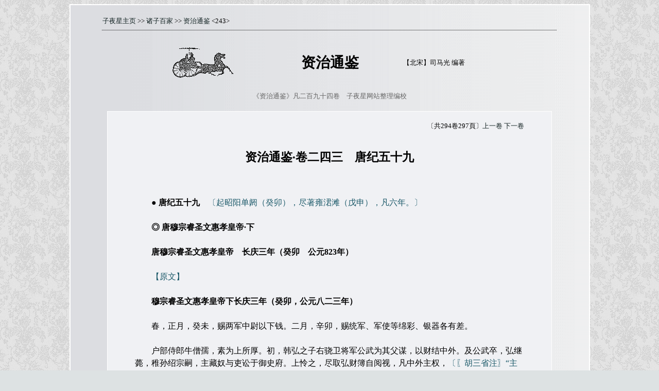

--- FILE ---
content_type: text/html
request_url: http://www.ziyexing.com/files-5/zizhitongjian/zizhitongjian_243.htm
body_size: 85449
content:
<html>

<head>
<meta http-equiv="Content-Language" content="zh-cn">
<meta http-equiv="Content-Type" content="text/html; charset=gb2312">
<title>资治通鉴〔北宋·司马光〕 卷二四三·唐纪五十九　　-- 子夜星网站</title>
<link href="../css/dianji.css" rel="stylesheet" type="text/css">
		</head>
			<div align="center">
	<table id="table1">
		<tr>
			<td bordercolor="#E4E4E4">
			<div align="center">
							<table id="table2">
			<tr>
			<td>　&nbsp;</td>
			</tr>
			<tr>
			<td><span style="font-size: 10pt">
			<a href="http://www.ziyexing.com/">子夜星主页</a> &gt;&gt; <a href="../zzbj_index.htm">诸子百家</a> &gt;&gt; <a target="_blank" href="zizhitongjian_index.htm">资治通鉴</a> &lt;243&gt;</span></td>
			</tr>
			<tr>
			<td height=10px id="td_1"></td>
			</tr>
			<tr>
			<td>　&nbsp;</td>
			</tr>
			<tr>
			<td>
			<div align="center">
			<table id="table3">
			<tr>
			<td width="30%">
			<p align="center">
			<img border="0" src="../../images/go.gif" width="118" height="59"></td>
			<td width="40%">
			<p align="center"><br>
			<b><span style="font-size: 21pt">资治通鉴</span></b><br>
			　&nbsp;</td>
			<td width="30%">
			<span style="font-size: 10pt">【北宋】司马光 编著</span></td>
			</tr>
			</table>
			</div>
			</td>
			</tr>
			<tr>
			<td>
			<p align="center"><font color="#666666">
			<span style="font-size: 10pt"><br>
			《资治通鉴》凡二百九十四卷　子夜星网站整理编校</span></font><br>
			　&nbsp;</td>
			</tr>
			<tr>
			<td>
			<div align="center">
			<table id="table4">
			<tr>
			<td>
			<div align="center">
			<table border="0" cellpadding="0" cellspacing="0" width="88%">
			<tr>
			<td>　&nbsp;</td>
			</tr>
			<tr>
			<td>
			<p align="right"><span style="font-size: 10pt">
			〔共294卷297頁〕<a href="zizhitongjian_242.htm">上一卷</a>
			<a href="zizhitongjian_244.htm">下一卷</a></span></td>
			</tr>
			<tr>
			<td>  
			<p align="left" style="line-height: 150%">
			　</p>
			<p align="center" style="line-height: 150%">
			<b><span style="font-size: 17pt">资治通鉴·卷二四三　唐纪五十九</span></b></p>
			<p align="left" style="line-height: 150%">
			<br>
			&nbsp;<br>
			　　<b>● 唐纪五十九</b>　<font color="#1B5969">〔起昭阳单阏（癸卯），尽著雍涒滩（戊申），凡六年。〕</font><br>
			<br>
			　　<b>◎ 唐穆宗睿圣文惠孝皇帝·下</b><br>
			<br>
			　　<b>唐穆宗睿圣文惠孝皇帝　长庆三年（癸卯　公元823年）</b><br>
			<br>
			　　<font color="#1B5969">【原文】</font><br>
			<br>
			　　<b>穆宗睿圣文惠孝皇帝下长庆三年（癸卯，公元八二三年）</b><br>
			<br>
			　　春，正月，癸未，赐两军中尉以下钱。二月，辛卯，赐统军、军使等绵彩、银器各有差。<br>
			<br>
			　　户部侍郎牛僧孺，素为上所厚。初，韩弘之子右骁卫将军公武为其父谋，以财结中外。及公武卒，弘继薨，稚孙绍宗嗣，主藏奴与吏讼于御史府。上怜之，尽取弘财簿自阅视，凡中外主权，<font color="#1B5969">〔〖胡三省注〗“主权”，谓中外官之有事权者。〕</font>多纳弘货，独硃句细字曰：“某年月日，送户部牛侍郎钱千万，不纳。”<font color="#1B5969">〔〖胡三省注〗句，古侯翻。〖按〗同“勾”。“硃句”，以硃砂笔勾画也。细，小也。〕</font>上大喜，以示左右曰：“果然，吾不缪知人！”三月，壬戌，以僧孺为中书侍郎、同平章事。<font color="#1B5969">〔〖按〗《旧唐书》：“初，韩弘入朝，以宣武旧事，人多流言，其子公武以家财厚赂权幸及多言者，班列之中，悉受其遗。俄而父子俱卒，孤孙幼小，穆宗恐为厮养窃盗，乃命中使至其家，阅其宅簿，以付家老。”〕</font><br>
			<br>
			　　时僧孺与李德裕皆有入相之望。德裕出为浙西观察使，八年不迁。<font color="#1B5969">〔〖胡三省注〗至文宗大和三年，用裴度荐，始征李德裕于浙西，又为李宗闵所排，出帅滑。〕</font>以为李逢吉排己，引僧孺为相，由是牛、李之怨愈深。<font color="#1B5969">〔〖胡三省注〗《考异》曰：旧《德裕传》曰：“初，李逢吉自襄阳入朝，乃密赂纤人，构成于方狱。八月，元稹、裴度俱罢。逢吉代裴度为相，既得权位，锐意报怨。时德裕与僧孺俱有相望，逢吉欲引僧孺，惧绅与德裕禁中沮之，九月，出德裕浙西，寻引僧孺同平章事，繇是交怨愈深。”盖德裕以此疑怨逢吉，未必皆出逢吉之意也。〕</font><br>
			<br>
			　　<font color="#1B5969">【译文】<br>
			<br>
			　　<b>● 唐纪五十九</b><br>
			<br>
			　　<b>◎ 唐穆宗·下</b><br>
			<br>
			　　<b>唐穆宗长庆三年（癸卯　公元823年）</b><br>
			<br>
			　　春季，正月，癸未（二十七日），唐穆宗赏赐左、右神策军护军中尉以下军将钱。二月，辛卯（初六），赏赐左、右羽林军，左、右龙武军，左、右神武军统军、军使等军将丝绵、银器，根据他们的职务高低分等级颁给。<br>
			<br>
			　　户部侍郎牛僧孺向来被唐穆宗所器重。当初，宣武节度使韩弘的儿子，右骁卫将军韩公武为了巩固父亲韩弘的地位，向朝廷内外的许多当权的官员行贿。待到韩公武去世，韩弘也接着去世，韩弘的小孙子韩绍宗继承了家业。这时，家里主管库存的家奴与宣武的官吏争讼于御史府。穆宗怜悯韩绍宗孤弱，于是，把韩弘家里的财产登记本全部调来，亲自审阅，发现朝廷内外凡当权的官员，大多接受过韩弘的贿赂。登记本上只有一处用红笔小字记裁着：“某年某月某日，送户部牛侍郎钱一千万，拒而不收。”穆宗看后大喜，拿来给左右侍从看，并说：“果然不出我的所料，我没有看错人！”三月，壬戌（初七），任命牛僧孺为中书侍郎、同平章事。<br>
			<br>
			　　这时，牛僧孺和李德裕都有升迁宰相的希望，但李德裕被任命为浙西道观察使，以后八年没有升迁。因此，他认为是宰相李逢吉为了排斥自己，而引荐牛僧孺为宰相。从此以后，牛僧孺和李德裕二人之间的怨恨越来越深。<br>
			<br>
			　　【原文】</font><br>
			<br>
			　　夏，四月，甲午，安南奏陆州獠攻掠州县。<font color="#1B5969">〔〖胡三省注〗武德元年，以宁越郡之安海、玉山置玉山州；贞观元年，州废，属钦州；高宗上元二年，复置陆州，东至廉州界三百里。〕</font><br>
			<br>
			　　丙申，赐宣徽院供奉官钱，紫衣者百二十缗，下至承旨各有差。<font color="#1B5969">〔〖胡三省注〗唐中世以后，置宣徽院，以宦者主之。其大朝贺及圣节上寿，则宣徽使宣答。徐度却扫编曰：“宣徽使，本唐宦者之官，故其所掌皆琐细之事。本朝更用士人，品秩亚二府，有南、北院，南院比北院资望尤优，然其职犹多因唐之旧。赐群臣新火，及诸司使至崇班、内侍、供奉、诸司工匠、兵卒名籍，及三班以下迁补、假故、鞫劾，春秋及圣节大宴，节度迎授恩命，上元张灯，四时祠祭，契丹朝贡，内庭学士赴上，督其供帐，内外进奉名物，教坊伶人岁给衣带，郊御殿、朝谒圣容，赐酺，国忌，诸司使下别籍分产，诸司工匠休假之类。”今观穆宗所赐，则宣徽院官员数多矣。〕</font><br>
			<br>
			　　初，翼城人郑注，眇小，目下视，而巧谲倾谄，善揣人意，<font color="#1B5969">〔〖胡三省注〗翼城县，属绛州，本汉绛县地，隋改翼城县，因县古翼城为名。揣，初委翻。〕</font>以医游四方，羁贫甚。尝以药术干徐州牙将，牙将悦之，荐于节度使李愬。愬饵其药颇验，遂有宠，署为牙推，<font color="#1B5969">〔〖胡三省注〗牙推，在节度推官之下。〕</font>浸预军政，妄作威福，军府患之。监军王守澄以众情白愬，请去之，愬曰：“注虽如是，然奇才也，将军试与之语，<font color="#1B5969">〔〖胡三省注〗时中官多加诸卫将军，谓之内将军。〕</font>苟无可取，去之未晚。”乃使注往谒守澄，守澄初有难色，不得已见之。坐语未久，守澄大喜，延之中堂，促膝笑语，恨相见之晚。明日，谓愬曰：“郑生诚如公言。”自是又有宠于守澄，权势益张，愬署为巡官，列于宾席。注既用事，恐牙将荐己者泄其本末，密以它罪谮之于愬，愬杀之。及守澄入知枢密，挈注以西，为立居宅，赡给之。遂荐于上，上亦厚遇之。<br>
			<br>
			　　自上有疾，<font color="#1B5969">〔〖胡三省注〗去年冬十一月上有疾，事见上卷。〕</font>守澄专制国事，势倾中外；注日夜出入其家，与之谋议，语必通夕，关通赂遗，<font color="#1B5969">〔〖胡三省注〗遗，唯季翻。〕</font>人莫能窥其迹。始则有微贱巧宦之士，或因以求进，数年之后，达官车马满其门矣。<font color="#1B5969">〔〖胡三省注〗为郑注与李训诛王守澄及甘露之祸张本。〕</font>工部尚书郑权，家多姬妾，禄薄不能赡，因注通于守澄以求节镇；已酉，以权为岭南节度使。<br>
			<br>
			　　<font color="#1B5969">【译文】<br>
			<br>
			　　夏季，四月，甲午（初十），安南都护府奏报：陆州的獠人攻打掠夺本道州县。<br>
			<br>
			　　丙申（十二日），唐穆宗赏赐宣徽院供奉官钱，凡身着紫色官服的赐一百二十缗，下至承旨官，各根据他们的官品高低分等级颁给。<br>
			<br>
			　　当初，翼城人郑注虽然身材瘦小，眼睛近视，但却巧言谄媚，善解人意，他以行医游行四方，羁旅他乡，十分贫穷。一次，他以精湛的医术得到一个徐州牙将的赏识，于是，这个牙将把他推荐给节度使李愬。李愬服用他的药后，很有效果，因而非常宠爱，任命他为牙推。郑注恃宠，逐渐干预军政，胡作非为，节度使府的官员都感到忧虑。监军王守澄把众人对郑注的反映转告李愬，请求把他驱除出去。李愬说：“郑注虽然如此，但他是个奇才，您若不信，请和他试见一面，如果一无是处，再驱除也不晚。”于是，李愬让郑注去拜见王守澄。王守澄开始还面有难色，后来不得已接见郑注。交谈不久，王守澄大喜，把郑注引到正堂，两人促膝交谈，笑声不断，恨相见太晚。第二天，王守澄对李愬说：“郑注的确像您说的那样，是个奇才。”从此以后，郑注到得到王守澄的宠爱，权势更加扩张。李愬又任命他为巡官，成为李愬的重要幕僚。郑注掌握一定权力后，恐怕原来推荐自己的牙将暴露自己的身世，秘密地以其它罪名告于李愬，李愬把牙将杀死。等到王守澄被穆宗召入朝廷，任命为知枢密时，王守澄带郑注到京城，给他修建住宅，加以供养。接着，又向穆宗推荐，穆宗也很器重郑注。<br>
			<br>
			　　自从穆宗得病以后，王守澄专制朝政，势倾中外。郑注频繁地出入王守澄的家里，和他商议谋划，经常通宵达旦，串通收受贿赂之事，外人无法窥测他们的迹象。开始时，还只是一些身世卑贱但又善于钻营趋奉的官吏，通过贿赂郑注而求迁升；几年以后，达官贵戚也都争着和他交往，以致门前车水马龙。工部尚书郑权在家中畜养了很多妻妾，但由于俸禄少而无力供养，于是，通过郑注向王守澄推荐，求为节度使。已酉（二十五日），唐穆宗任命郑权为岭南节度使。<br>
			<br>
			　　【原文】</font><br>
			<br>
			　　五月，壬申，以尚书左丞柳公绰为山南东道节度使。公绰过邓县，<font color="#1B5969">〔〖胡三省注〗唐襄州之邓城县，汉南阳之邓县也，治古樊城。隋改为安养县，天宝元年改为临汉县；贞元二十一年移县古邓城，乃改为邓城县。《九域志》：在州北二十里。〕</font>有二吏，一犯赃，一舞文，众谓公绰必杀犯赃者。公绰判曰：“赃吏犯法，法在；奸吏乱法，法亡。”竟诛舞文者。<font color="#1B5969">〔〖胡三省注〗《考异》曰：《柳氏叙训》曰：“公为襄阳节度使，有名马，人争画为图。圉人洁其蹄尾，被蹴，致毙命，斩于鞠场。宾吏请曰：‘圉人备之不至，良马可惜！’公曰：‘有良马之貌，含驽马之性，必杀之。’有齐缞者，哭且献状曰：‘迁三世十二丧，于武昌为津吏所遏，不得出。’公览状，召军候擒之，破其十二柩，皆实以稻米。时岁俭，邻境尤甚，人以为神明之政，”按《韩愈与公绰书》曰：“杀所乘马以祭踶死之士，”乃在鄂岳时事，叙训、旧传皆误也。察齐衰者，乃是闭粜，非美事。今不取。〕</font><br>
			<br>
			　　丙子，以晋、慈二州为保义军，以观察使李寰为节度使。<br>
			<br>
			　　六月，己丑，以吏部侍郎韩愈为京兆尹。六军不敢犯法，私相谓曰：“是尚欲烧佛骨，<font color="#1B5969">〔〖胡三省注〗事见二百四十卷宪宗元和十四年。〕</font>何可犯也！”<br>
			<br>
			　　秋，七月，癸亥，岭南奏黄洞蛮寇邕州，破左江镇。<font color="#1B5969">〔〖胡三省注〗邕州宣化县有左江、右江二镇，左江出七源州界，至合江镇，与右江水合为一水，流入横州，号郁水。右江源出峨利州界，与云南大槃水通。左江道属太平、永平寨，右江道属横山寨，各管羁縻州。〕</font>丙寅，邕州奏黄洞蛮破钦州千金镇，刺史杨屿奔石南砦。<font color="#1B5969">〔〖胡三省注〗千金镇，当在钦州西南。〕</font><br>
			<br>
			　　南诏劝利卒，国人请立其弟丰祐。<font color="#1B5969">〔〖胡三省注〗《考异》曰：《实录》：“九月辛酉，南诏王立佺进其国信。”岁末又云：“南诏请立蒙劝利之弟丰祐。”云立佺者，盖误也。今从新传。〕</font>丰祐勇敢，善用其众，始慕中国，不与父连名。<font color="#1B5969">〔〖胡三省注〗南诏父子连名，其先细奴逻，生逻盛炎，逻盛炎生炎閤，炎閤死而立其弟盛逻皮，盛逻皮生皮逻閤，皮逻閤生閤逻凤，閤逻凤生凤迦异，凤迦异生异牟寻，异牟寻生寻阁劝，寻阁劝生劝龙晟、劝利，皆连名也。为南诏强盛寇边张本。〕</font><br>
			<br>
			　　八月，癸已，邕管奏破黄洞蛮。<br>
			<br>
			　　丙申，上自复道幸兴庆宫，至通化门楼，<font color="#1B5969">〔〖胡三省注〗雍录：开元二十年，筑夹城，通芙蓉园，自大明宫夹东罗城复道，由通化、安兴门，次经春明门、延喜门，又可以达曲江芙蓉园，而外人不知也。按复道自大明宫至通化门便可入兴庆宫，若经春明、延兴、延喜门，则至芙蓉园矣。〕</font>投绢二百匹施山僧。上之滥赐皆此类，不可悉记。<br>
			<br>
			　　癸卯，以左仆射裴度为司空、山南西道节度使，不兼平章事。李逢吉恶度，右补阙张又新等附逢吉，竞流谤毁伤度，竟出之。又新，荐之子也。<font color="#1B5969">〔〖胡三省注〗张荐事德宗，屡使吐蕃、回鹘。〕</font><br>
			<br>
			　　<font color="#1B5969">【译文】<br>
			<br>
			　　五月，壬申（十八日），唐穆宗任命尚书左丞柳公绰为山南东道节度使。柳公绰途经邓县，发现有两个官吏犯法：一个贪污，一个舞文弄墨。众人都认为柳公绰肯定要杀贪污者。不料柳公绰宣判说：“贪污的官吏虽然犯法，但法律仍在；而舞文弄墨的奸吏紊乱法律，则法律已亡。”最后，竟杀舞文弄墨者。<br>
			<br>
			　　丙子（二十二日），唐穆宗命以晋、慈二州为保义军，任命观察使李寰为节度使。<br>
			<br>
			　　六月，已丑（初六），唐穆宗任命吏部侍郎韩愈为京兆尹，禁军将士都不敢犯法，私下里相互说：“他连佛骨都敢烧，我们怎么敢犯法！”<br>
			<br>
			　　秋季，七月，癸亥（十一日），岭南奏报：黄洞蛮侵犯邕州，攻破左江镇。丙寅（十四日），邕州奏报：黄洞蛮攻破钦州千金镇，刺史杨屿逃往石南砦。<br>
			<br>
			　　南诏国王劝利去世，南诏人向唐奏请立劝利的弟弟丰祐为王。丰祐勇敢而善于用人，羡慕唐朝的礼仪和文化，从他开始不再与父辈连名。<br>
			<br>
			　　八月，癸巳（十一日），邕州奏称攻破黄洞蛮。<br>
			<br>
			　　丙申（十四日），唐穆宗从复道到兴庆宫，途经通化门楼时，向山里的僧人施舍绢二百匹。穆宗滥施赏赐，毫无节制，像这一类事情，无法一一记载。<br>
			<br>
			　　癸卯（二十一日），唐穆宗任命左射裴度为司空、山南西道节度使，不再兼同平章事。宰相李逢吉憎恨裴度。右补阙张又新等人附合李逢吉，竞相用流言诽谤中伤裴度，结果，竟然使裴度离开朝廷，放任为外地的节度使。张又新是唐德宗时朝臣张荐的儿子。<br>
			<br>
			　　【原文】</font><br>
			<br>
			　　九月，丙辰，加昭义节度使刘悟同平章事。<br>
			<br>
			　　李逢吉为相，内结知枢密王守澄，势倾朝野。<font color="#1B5969">〔〖胡三省注〗《考异》曰：李让夷《敬宗实录》曰：“逢吉用族子仲言之谋，因郑注与守澄潜结上于东宫，且言逢吉实立殿下，上深德之。”又曰：“张又新、李续之，皆逢吉藩僚，时又新为右补阙，续之为度支员外郎。”刘昫承之为《逢吉传》，亦言：“逢吉令仲言赂注，求结于守澄。仲言辩谲多端，守澄见之甚悦，自是逢吉有助，事无违者。”其《李训传》则云：“训自流所还，丁母忧，居洛中，时逢吉为留守，思复为相，乃使训因郑注结王守澄。”然则逢吉结守澄，乃在文宗时，非穆宗时也。二传自相违。逢吉结守澄，要为不诬，然未必因郑注。李让夷乃李德裕之党，恶逢吉，欲重其罪，使与李训、郑注皆有连结之迹，故云用训谋，因注以交守澄耳。又张又新、李续之为逢吉藩僚，乃在逢吉再镇襄阳后，于此时未也。今不取。〕</font>惟翰林学士李绅每承顾问，常排抑之，拟状至内庭，绅多所臧否。<font color="#1B5969">〔〖胡三省注〗拟状，谓进状所拟除目也。翰林学士院在内庭，盖李逢吉所进拟者，穆宗访其可否于李绅，故得言之。否，音鄙。〕</font>逢吉患之，而上待遇方厚，不能远也。会御史中丞缺，逢吉荐绅清直，宜居风宪之地。上以中丞亦次对官，<font color="#1B5969">〔〖胡三省注〗程大昌曰：德宗贞元七年，诏每御延英，令诸司长官二人奏本司事；俄又令常参官必日引见二人，访以政事，谓之巡对。则是待制之外，又别有巡对也。盖正谓待制者，诸司长官也。名为巡对者，未为长官而在常参之数，亦得更迭引对者也。其曰次对官者，即巡对官，许亚次待制而俟对者也。则次对不得正为待制矣。今人作文，凡言待制，皆以次对名之，则恐未审也。然称谓既熟，虽唐人亦自不辩。开成中，敕今后遇入閤日，次对官未要随班出，并于东阶松木下立，待宰臣奏事退，令齐至香案前各奏本司公事。左、右史待次对官奏事讫同出案。此所言尝以诸司之长官待制者，名为次对官矣。若究其制，实误以待制为次对官也。余考唐中世以后，宰相对延英，既退，则待制官、巡对官皆得引对，总可谓之次对官。所谓次对官者，谓次宰相之后而得对也，非次待制官而入对也。唐人本不误，程泰之自误耳。据宋白所纪，贞元七年十一月敕，则次对官者以常参官依次对为称。详已见前注。〕</font>不疑而可之。会绅与京兆尹兼御史大夫韩愈争台参及它职事，文移往来，辞语不逊。<font color="#1B5969">〔〖胡三省注〗故事，京尹新除，皆诣台参。逢吉欲激二人使争，以愈兼御史大夫免台参，而绅、愈果争。不逊，谓不相逊也。〕</font>逢吉奏二人不协，冬，十月，丙戌，以愈为兵部侍郎，绅为江西观察使。<br>
			<br>
			　　己丑，以中书侍郎、同平章事杜元颖同平章事，充西川节度使。<font color="#1B5969">〔〖胡三省注〗为杜元颖以刻削致寇张本。〕</font><br>
			<br>
			　　辛卯，安南奏黄洞蛮为寇。<br>
			<br>
			　　韩愈、李绅入谢，上各令自叙其事，乃深寤。壬辰，复以愈为吏部侍郎，绅为户部侍郎。<font color="#1B5969">〔〖胡三省注〗《考异》曰：《穆宗实录》曰：“绅性险果，交结权倖，自以望轻，颇忌朝廷有名之士；及居近署，封植己类以树党援，进修之士惧为伤毒，疾之。常指钧衡欲逞其私志，时宰病之，因以人情上论，谏官历献疏，方有江西之命。行有日矣，因延英对辞，又泣请留侍，故有是拜，人情忧骇。”此盖修《穆宗实录》者恶绅，故毁之如是。今从《敬宗实录》。〕</font><br>
			<br>
			　　<font color="#1B5969">【译文】<br>
			<br>
			　　九月，丙辰（初五），唐穆宗加封昭义节度使刘悟同平章事的荣誉职务。<br>
			<br>
			　　李逢吉但任宰相，在宫中交结知枢密王守澄，因而势倾朝野。只有翰林学士李绅在每次参预穆宗的谘询时，经常对他加以遏制。李逢吉推荐官员的拟状上奏后，穆宗拿到翰林学士院听取了意见，李绅多有批评。李逢吉十分忧虑，但因穆宗正信任李绅，李逢吉无法进谗言使穆宗疏远他。这时，正好御史中丞缺职，李逢吉推荐李绅清廉正直，适合担任监察工作的职务。穆宗考虑到御史中丞也是次对官，因而，未加怀疑就同意了。适逢李绅与京兆尹、御史大夫韩愈因台参及其他任职事争议不休，二人奏章往来，辞语多有不逊。于是，李逢吉上奏二人关系不合，冬季，十月，丙戌（初五），穆宗罢免二人的监察职务，任命韩愈为兵部侍郎，李绅为江西道观察使。<br>
			<br>
			　　已丑（初八），唐穆宗任命中书侍郎、同平章事杜元颖兼同平章的荣誉职务，充任剑南西川节度使。<br>
			<br>
			　　辛卯（初十），安南奏报：黄洞蛮侵扰。<br>
			<br>
			　　韩愈、李绅上殿向穆宗感谢新任职务，穆宗令二人各自陈述争论的事情经过，方才明白其中的原因。壬辰（十一日），重新任命韩愈为吏部侍郎，李绅为户部侍郎。<br>
			<br>
			　　【原文】</font><br>
			<br>
			　　<b>唐穆宗睿圣文惠孝皇帝　长庆四年（甲辰　公元824年）</b><br>
			<br>
			　　春，正月，辛亥朔，上始御含元殿朝会。<font color="#1B5969">〔〖胡三省注〗上即位四年矣，是岁元正，方御东内正牙大朝会。〕</font><br>
			<br>
			　　初，柳泌等既诛，<font color="#1B5969">〔〖胡三省注〗见二百四十一卷元和十五年。〕</font>方士稍复，因左右以进，上饵其金石之药。有处士张皋者上疏，以为：“神虑澹则血气和，嗜欲胜则疾疹作。药以攻疾，无疾不可饵也。昔孙思邈有言：<font color="#1B5969">〔〖胡三省注〗孙思邈，唐之名医。〕</font>‘药势有所偏助，令人藏气不平，<font color="#1B5969">〔〖胡三省注〗藏，徂浪翻。藏气，五藏之气也。〕</font>借使有疾用药，犹须重慎。’庶人尚尔，况于天子！先帝信方士妄言，饵药致疾，此陛下所详知也，岂得复循其覆辙乎！今朝野之人纷纭窃议，但畏忤旨，莫敢进言。臣生长蓬艾，麋鹿与游，无所邀求，但粗知忠义，欲裨万一耳！”上甚善其言，使求之，不获。<br>
			<br>
			　　<font color="#1B5969">【译文】<br>
			<br>
			　　<b>唐穆宗长庆四年（甲辰　公元824年）</b><br>
			<br>
			　　春季，正月，辛亥朔（初一），唐穆宗自即位以来，首次亲临在含元殿举行的大朝会。<br>
			<br>
			　　当初，柳泌等人被杀后，方士又逐渐通过穆宗的左右侍从进入宫中，穆宗服用方士所炼制的金石药物。有一个隐居未仕名叫张皋的人上书朝廷，认为：“凡是精神澹泊的人就血气相和，身体康健；而欲望强烈的人则容易疾病发作。药是用来治病的东西，没有病就不要轻易吃。过去，孙思邈曾说：‘药对人身体各个器官的作用是有所偏重的，它会导致人的五脏元气不平，所以，即使有病吃药，也要非常慎重。’对于一般百姓尚且如此，何况天子呢！先帝听信方士的胡言乱语，服用金丹导致疾病发作，陛下是十分清楚的，岂可再蹈覆辙！现在，朝廷内外纷纷私下议论这件事，但都恐怕违背陛下的旨意，不敢上书直言。我是生长在草莽中的隐居人士，整天和麋鹿相处一起，无所追求，但也大略懂得一些忠义的道理，所以上书朝廷，请以防患于万一。”穆宗十分赞赏张皋的这一番话，派人去访求张皋，结果，没有找到。<br>
			<br>
			　　【原文】</font><br>
			<br>
			　　丁卯，岭南奏黄洞蛮寇钦州，杀将吏。<font color="#1B5969">〔〖胡三省注〗旧制，钦州至京师五千二百五十一里。〕</font><br>
			<br>
			　　庚午，上疾复作。壬申，大渐，命太子监国。宦官欲请郭太后临朝称制。太后曰：“昔武后称制，几倾社稷。<font color="#1B5969">〔〖胡三省注〗事见武后纪。〕</font>我家世守忠义，非武氏之比也。太子虽少，但得贤宰相辅之，卿辈勿预朝政，何患国家不安！自古岂有女子为天下主，而能致唐、虞之理乎！”取制书手裂之。太后兄太常卿钊闻有是议，密上笺曰：“若果徇其请，臣请先帅诸子纳官爵归田里。”太后泣曰：“祖考之庆，钟于吾兄。”是夕，上崩于寝殿。<font color="#1B5969">〔〖胡三省注〗年三十。〕</font>癸酉，以李逢吉摄冢宰。丙子，敬宗即位于太极东序。<br>
			<br>
			　　初，穆宗之立，神策军士人赐钱五十千，<font color="#1B5969">〔〖胡三省注〗事见二百四十一卷元和十五年。〕</font>宰相议以太厚难继，乃下诏称：“宿卫之勒，诚宜厚赏，属频年旱歉，<font color="#1B5969">〔〖胡三省注〗属，之欲翻。〕</font>御府空虚，边兵尚未给仪，沾恤期于均济。神策军士人赐绢十匹、钱十千，畿内诸镇又减五千。仍出内库绫二百万匹付度支，充边军春衣。”时人善之。<font color="#1B5969">〔〖胡三省注〗李逢吉为相，时人之所恶也。一事之善，则时人善之，非是非之公欤。〕</font><br>
			<br>
			　　<font color="#1B5969">【译文】<br>
			<br>
			　　丁卯（十七日），岭南奏报：黄洞蛮侵扰钦州，杀将士和官吏。<br>
			<br>
			　　庚午（二十日），唐穆宗疾病再次发作。壬申（二十二日），病重，命皇太子代理朝政。宦官想请郭太后临朝代行皇权，太后说：“过去，武皇后称帝，几乎危害江山社稷，我家世代恪守忠义，决非武氏所能相比。太子虽然年轻，但如果能有德才兼备的宰相辅佐，你们这些人也都不干预朝政，就不用忧虑国家不安定！自古以来，岂有女人主宰天下，而能达到唐尧、虞舜那样的天下大治吗？”说完，把宦官拟定的制书拿过来撕了。郭太后的兄弟、太常卿郭钊听到宦官的建议，秘密上书给郭太后说：“如果您听从宦官的请求，那么，我就和儿子们把自己的官衔和爵位交还朝廷，然后回家种田。”郭太后哭着说：“祖先庆幸有我的兄弟这样的好后代。”当晚，穆宗在寝殿驾崩。癸酉（二十三日），朝廷任命李逢吉兼任冢宰，主持穆宗的治丧事宜。丙子（二十六日），唐敬宗李湛在太极殿东厢即位。<br>
			<br>
			　　当初，唐穆宗即位时，赏赐神策军军士每人钱五十缗。宰相商议，认为赏赐过于优厚，难以继续实行。于是，敬宗下诏说：“按照禁军将士宿卫的功劳，实在应当给予优厚的赏赐。但近年以来屡有旱灾，庄稼歉收，国库空虚，戍边兵士至今尚未供给春衣。朝廷对将士的恩惠应当尽量平均，所以，凡神策军军士每人赐绢十匹，钱十缗；京畿神策诸镇军士每人钱减五缗。同时，从内库拨调绫二百万匹交给度支，充作边防戍兵的春衣。”当时人都称赞这次赏赐比较公允。<br>
			<br>
			　　【原文】</font><br>
			<br>
			　　自戊寅至庚辰，上赐宦官服色及锦彩金银甚众，或今日赐绿，明日赐绯。<br>
			<br>
			　　初，穆宗既留李绅，<font color="#1B5969">〔〖胡三省注〗事见上年。〕</font>李逢吉愈忌之。绅族子虞颇以文学知名，自言不乐仕进，隐居华阳川，<font color="#1B5969">〔〖胡三省注〗华阳川，在虢州华阳山南。华，户化翻。〕</font>及从父耆为左拾遗，虞与耆书求荐，误达于绅。绅以书诮之，且以语于众人。虞深怨之，乃诣逢吉，悉以绅平日密论逢吉之语告之。逢吉益怒，使虞与补阙张又新及从子前河阳掌书记仲言等伺求绅短，扬之于士大夫间。且言“绅潜察士大夫有群居议论者，辄指为朋党，白之于上。”由是士大夫多忌之。<br>
			<br>
			　　及敬宗即位，逢吉与其党快绅失势，又恐上复用之，日夜谋议，思所以害绅者。楚州刺史苏遇<font color="#1B5969">〔〖胡三省注〗楚州，汉射阳县地，晋立山阳郡，隋为楚州，至京师二千五百一里。〕</font>谓逢吉之党曰：“主上初听政，必开延英，有次对官，惟此可防。”<font color="#1B5969">〔〖胡三省注〗恐绅因次对言事，而上复用之。〕</font>其党以为然，亟白逢吉曰：“事迫矣，若俟听政，悔不可追！”逢吉乃令王守澄言于上曰：“陛下所以为储贰，臣备知之，皆逢吉之力也。如杜元颖、李绅辈，皆欲立深王。”<font color="#1B5969">〔〖胡三省注〗深王察，后改名悰，宪宗之子，穆宗之弟也。〕</font>度支员外郎李续之等继上章言之。上时年十六，疑未信。会逢吉亦有奏，言“绅谋不利于上，请加贬谪。”上犹再三覆问，然后从之。二月，癸未，贬绅为端州司马。<font color="#1B5969">〔〖胡三省注〗端州，隋置，取界内端溪为名；煬帝初置信安郡，武德又为端州，天宝改为高安郡，乾元复为州。旧志：至京师四千九百三十五里。〕</font>逢吉仍帅百官表贺，既退，百官复诣中书贺，逢吉方与张又新语，门者弗内。良久，又新挥汗而出，旅揖百官曰：“端溪之事，又新不敢多让。”<font color="#1B5969">〔〖胡三省注〗端州谓之端溪。〕</font>众骇愕辟易，惮之。右拾遗内供奉吴思独不贺，逢吉怒，以思为吐蕃告哀使。丙戌，贬翰林学士庞严为信州刺史，蒋防为汀州刺史。<font color="#1B5969">〔〖胡三省注〗唐上元元年，割饶州之弋阳、衢州之玉山，建、抚二州各三乡，置信州，至京师东南三千八百里。开元二十六年，开福、抚二州山洞，置汀州，至京师六千一百七十三里。〕</font>严，寿州人。与防皆绅所引也。给事中于敖，素与严善，封还敕书。人为之懼。曰：“于给事为庞、蒋直冤，犯宰相怒，诚所难也！”及奏下，乃言贬之太轻，逢吉由是奖之。<br>
			<br>
			　　张又新等犹忌绅，日上书言贬绅太轻，上许为杀之。朝臣莫敢言，独翰林侍读学士韦处厚上疏，<font color="#1B5969">〔〖胡三省注〗太宗选耆儒侍读，以质史籍疑义。开元中，集贤院置侍读直学士。时翰林有侍读学士，有侍书学士。〕</font>指述“绅为逢吉之党所谗，人情叹骇。绅蒙先朝奖用，借使有罪，犹宜容假，以成三年无改之孝，<font color="#1B5969">〔〖胡三省注〗《论语》：孔子曰：三年无改于父之道，可谓孝矣。〕</font>况无罪乎！”于是上稍开寤，<font color="#1B5969">〔〖胡三省注〗《考异》曰：《处厚传》曰：“敬宗即位，李逢吉用事，素恶李绅，乃构成其罪，祸将不测。处厚乃上疏云云。帝悟其事，绅得减死，贬端州司马。”今从《实录》。处厚上疏，在绅贬端州后。〕</font>会阅禁中文书，有穆宗所封文书一箧，发之，得裴度、杜元颖、李绅疏请立上为太子，上乃嗟叹，悉焚人所上谮绅书。虽未即召还，后有言者，不复听矣。<br>
			<br>
			　　己亥，尊郭太后为太皇太后。<br>
			<br>
			　　乙已，尊上母王妃为皇太后。太后，越州人也。<br>
			<br>
			　　丁未，上幸中和殿击球，自是数游宴、击球、奏乐，赏赐宦官、乐人，不可悉纪。<br>
			<br>
			　　<font color="#1B5969">【译文】<br>
			<br>
			　　从戊寅（二十八日）至庚辰（三十日），唐敬宗赏赐宦官官服以及锦彩、金银，数额很多，或者今日赐给六品、七品的绿色官服，明日赐给四品、五品的红色官服。<br>
			<br>
			　　当初，唐穆宗把李绅留在朝廷任职后，宰相李逢吉更加忌恨他。李绅的族子李虞由于文章博学而知名一时，他自称不愿做官，因而隐居在华阳川。等到他的叔父李耆任左拾遗后，李虞写信给李耆，请求向朝廷推荐，不料这封信误送到李绅手中，李绅便写信讥讽他，并把这件事在大庭广众中张扬。李虞得知后非常气愤，于是，求见李逢吉，把李绅平时暗地里议论李逢吉的话全都告诉了他。李逢吉更加憎恨李绅，于是，让李虞和补阙张又新，以及侄子前河阳掌书记李仲言等人探察李绅的过失，然后，在士大夫中间张扬，并说：“李绅暗地里窥察士大夫，凡有人在一起议论，便指斥为朋党，向皇上告状。”由此士大夫也大多忌恨李绅。<br>
			<br>
			　　敬宗即位后，李逢吉和他的党羽对李绅失势拍手称快，但又恐怕敬宗重新信用他，因而日夜策划，商量能够伤害李绅的办法。楚州刺史苏遇对李逢吉的党羽说：“皇上初次上朝听政，肯定要开延英殿访询百官。李绅是次对官，在这时应防备李绅重新被皇上重用。”李逢吉的党羽认为言之有理，急忙转告李逢吉说：“事情紧迫，如果等到皇上驾临延英殿听政，就悔不可及了！”于是，李逢吉让知枢密王守澄对敬宗说：“陛下所以能被立为皇太子，我全都知道，主要是李逢吉的功劳。像杜元颖、李绅这些人，都是要立深王李察的。”度支员外郎李续之等人接着上奏，也同样说。敬宗这时十六岁，疑而未信。这时，李逢吉也上奏说：“李绅不忠于陛下，请予以贬谪。”敬宗仍再三询问是否属实，然后听从了李逢吉的意见。二月，癸未（初三），贬李绅为端州司马。于是，李逢吉率领百官上表称贺。退朝后，百官又到中书省称贺。这时，李逢吉正和张又新在中书省交谈，守门人不让百官进去，百官等待很久，只见张又新挥汗而出，与百官互相作揖时说：“李绅贬官端州一事，我是不能多加退让的。”百官都惊愕退下，惧怕张又新。百官称贺时，只有右拾遗内供奉吴思不作祝贺的表示，李逢吉发怒，任命他为吐蕃告哀使。丙戌（初六），贬翰林学士庞严为信州刺史，蒋防为汀州刺史。庞严是寿州人，他和蒋防都是由李绅推荐到翰林院任职的。给事中于敖向来和庞严关系密切，他把贬谪二人的敕书封还朝廷，百官都以为他要为二人辩解，因而替他担忧说：“于给事敢于为庞、蒋二人辩冤，触犯宰相，真是不容易啊！”后来，于敖上奏辩驳时，反而说对二人贬得太轻。李逢吉由此而夸奖他。<br>
			<br>
			　　张又新等人仍然忌恨李绅，每天上书朝廷，认为对李绅贬得太轻，敬宗许可杀李绅。朝臣都不敢再言，只有翰林侍读学士韦处厚上奏，指出“李绅被李逢吉的党羽进谗言诬陷贬谪，人们都感到震惊，无不叹息。李绅是由穆宗提拔任用的大臣，即使他有罪，也应当本着对父亲尽三年孝道的精神，对他予以宽容，何况他根本无罪！”于是，敬宗渐渐觉悟。这时，恰巧敬宗阅览宫中的文书，发现有一小箱穆宗亲手封存的文书，打开后，看到其中一件是裴度、杜元颖、李绅上疏请立自己为皇太子的上奏，这才嗟叹不已，把朝臣离间李绅的上书全都烧掉，不再相信。虽然敬宗尚未立即把李绅从端州召回朝廷，但以后再有人上奏离间，不再听了。<br>
			<br>
			　　己亥（十九日），唐敬宗尊奉郭太后为太皇太后。<br>
			<br>
			　　乙巳（二十五日），唐敬宗尊奉自己的母亲王妃为皇太后。皇太后是越州人。<br>
			<br>
			　　丁未（二十七日），唐敬宗到中和殿去踢球，此后多次游宴、踢球、奏乐，并赏赐宦官和奏乐的伎工，难以全部记载。<br>
			<br>
			　　【原文】</font><br>
			<br>
			　　三月，壬子，赦天下。诸道常贡之外，毋得进奉。<br>
			<br>
			　　甲寅，上始对宰相于延英殿。<br>
			<br>
			　　初，牛元翼在襄阳，<font color="#1B5969">〔〖胡三省注〗牛元翼出深州，镇襄阳，见上卷二年。〕</font>数赂王庭湊以清其家，庭凑不与。闻元翼薨，甲子，尽杀之。<br>
			<br>
			　　上视朝每晏，戊辰，日绝高尚未坐，百官班于紫宸门外，老病者几至僵踣。谏议大夫李渤白宰相曰：“昨日疏论坐晚，<font color="#1B5969">〔〖胡三省注〗论上坐朝之晚也。〕</font>今晨愈甚，请出阁待罪于金吾仗。”<font color="#1B5969">〔〖胡三省注〗金吾左、右仗，在宣政殿前。〕</font>既坐班退，左拾遗刘栖楚独留，进言曰：“宪宗及先帝皆长君，四方犹多叛乱。陛下富于春秋，嗣位之初，当宵衣求理。而嗜寝乐色，<font color="#1B5969">〔〖胡三省注〗宵衣，未明而衣也。理，治也。乐，鱼教翻。〕</font>日晏方起，梓宫在殡，鼓吹日喧，令闻未彰，恶声遐布。臣恐福祚之不长，请碎首王阶以谢谏职之旷。”遂以额叩龙墀，见血不已，响闻閤外。<font color="#1B5969">〔〖胡三省注〗《考异》曰：《实录》曰：“庄周云：‘为善无近名，为恶无近刑。’意者既能为近名之善，即必忍为近刑之恶。栖楚本王承宗小吏，果敢有闻，逢吉擢而用之，盖取其鹰犬之效耳。夫谏诤之道，是岂能知之乎！即如比千剖心，当文王与纣之事也。朱云折槛，恐汉氏之为新室也。时危事迫，不得不然，故忠臣有死谏之义。至如上年少嗜寝，坐朝稍晚，盖宰臣密勿、谏臣封事而可止者也，岂在暴扬面数，激訐于羽仪之前，致使上疑死谏为不难，谓细事皆当碎首，从此遂不览章疏，卒有克明之难，实栖楚兆之。况谏辞皆群党所作，而使栖楚道之哉！卖前直而资后诈，殊可叹骇。”按李让夷此论，岂非恶栖楚而强毁之邪！今所不取。〕</font>李逢吉宣曰：“刘栖楚休叩头，俟进止！”<font color="#1B5969">〔〖胡三省注〗程大昌曰：奏札言取进止，犹言此札之或留或却，合稟承可否也。唐中叶遂以处分为进止，而不晓文义者习而不察，概谓有旨为进止。如玉堂宣底所载凡宣旨皆云有进止者，相承之误也。〕</font>栖楚捧首而起，更论宦官事，上连挥令出。栖楚曰：“不用臣言，请继以死。”牛僧孺宣曰：“所奏知，门外俟进止！”<font color="#1B5969">〔〖胡三省注〗此宰相宣上旨也。言所奏知者，谓所奏之事，上已知之也。〕</font>栖楚乃出，待罪于金吾仗，于是宰相赞成其言。上命中使就仗，并李渤宣慰令归。寻擢栖楚为起居舍人，仍赐绯。栖楚辞疾不拜，归东都。<br>
			<br>
			　　庚午，赐内教坊钱万缗，以备行幸。<font color="#1B5969">〔〖胡三省注〗武德后，置内教坊于禁中，武后如意元年，改曰云韶府，以中官为使。开元二年，又置内教坊于蓬莱宫侧。京都有左、右教坊。〕</font><br>
			<br>
			　　<font color="#1B5969">【译文】<br>
			<br>
			　　三月，壬子（初三），唐敬宗大赦天下，命诸道在规定的上贡数额以外，不准再向朝廷进奉。<br>
			<br>
			　　甲寅（初五），唐敬宗开始在延英殿会见宰相，商议朝政大事。<br>
			<br>
			　　当初，牛元翼镇守襄阳后，多次贿赂成德节度使王庭湊，请求把自己的家眷释放送还，王庭湊拒不释放。后来，听说牛元翼已死，甲子（十五日），把他的家眷全部杀死。<br>
			<br>
			　　唐敬宗每次上朝都很晚。戊辰（十九日），太阳已经很高了尚未来到，百官在紫宸门外列班等待，老弱有病者几乎双腿麻木跌倒。谏议大夫李渤对宰相说：“昨天我上疏论皇上上朝太晚，不料今天早晨上朝更晚。皇上不改，请允许我在金吾仗前等候皇上治罪。”敬宗上朝结束，百官退朝后，左拾遗刘栖楚独自留下，对敬宗说：“宪宗皇帝和先帝都是成年后即位，但各地仍多有叛乱。陛下年纪正轻，即位之初，应当早起晚睡，勤于政事，以求治理天下。但您却喜好音乐女色，贪睡晚起。现在，先皇帝的棺木还未下葬，治丧的乐队鼓吹声不绝于耳。而陛下勤政的名声尚未显扬，不孝的恶名却已遐迩闻知。我担心国家的命运难以长久，现在，我请求死在陛下面前，作为对我这个谏官失职罪责的惩罚。”说完，用前额叩撞敬宗前面的龙形台阶，流血不止，叩撞声连宫殿外面都能听见。李逢吉宣布敬宗的旨意说：“刘栖楚不要再叩头了，现在听候皇上的决定！”刘栖楚用手揍头而起，接着，又上奏宦官专权的问题。敬宗很不耐烦，连连挥手令他出去。刘栖楚说：“陛下如果不采纳我的意见，我请求接着死在陛下面前。”牛僧孺又宣布敬宗的旨意说：“你的上奏已经知道了，请到门外听候皇上的决定！”刘栖楚于是出去，到金吾仗前等候。这时，宰相都上奏赞成刘栖楚的意见。于是，敬宗派宦官到金吾仗前安抚刘栖楚和李渤，命二人回家。不久，提拔刘栖楚为起居舍人，并赐予五品的红色官服。刘栖楚借口身体有病而不接受，回到东都去了。<br>
			<br>
			　　庚午年（二十一日），唐敬宗赏赐内教坊钱一万缗，作为外出巡行的准备。<br>
			<br>
			　　【原文】</font><br>
			<br>
			　　夏，四月，甲午，淮南节度使王播罢盐铁转运使。<font color="#1B5969">〔〖胡三省注〗王播兼盐铁转运，见上卷二年。〕</font><br>
			<br>
			　　乙未，以布衣姜洽为补阙，试大理评事陆洿、布衣李虞、刘坚为拾遗。<font color="#1B5969">〔〖胡三省注〗《六典》注云：隋置大理评事。《通典》云：唐置评事十人；掌出使、推覆，后增为十二人。新志：评事八人，从八品下。陆洿特试官耳。洿，后五翻。〕</font>时李逢吉用事，所亲厚者张又新、李仲言、李续之、李虞、刘栖楚、姜洽及拾遗张权舆、程昔范，又有从而附丽之者，时人恶逢吉者，目之为八关、十六子。<font color="#1B5969">〔〖胡三省注〗附，依也。丽，著也。自张又新至程昔范八人，而附丽者又八人，皆任要剧，故目之为八关、十六子。关者，要也。《考异》曰：按宰相之门，何尝无特所亲爱之士，数蒙引接，询访得失，否臧人物，其间忠邪溷殽，固亦多矣。其疏远不得志者则从而怨疾之，巧立品目以相讥诮，此古今常态，非独逢吉之门有八关、十六子也。旧《逢吉传》以为“有求于逢吉者，必先经此八人纳赂，无不如意。”亦恐未必然；但逢吉之门，险詖者为多耳。此皆出于李让夷《敬宗实录》。按栖楚为吏，敢与王承宗争事，此乃正直之士，何得为佞邪之党哉！盖让夷，德裕之党，而栖楚为逢吉所善，故深诋之耳。〕</font><br>
			<br>
			　　卜者苏玄明与染坊供人张韶善，<font color="#1B5969">〔〖胡三省注〗染坊供人，供役于染坊者也。〕</font>玄明谓韶曰：“我为子卜，当升殿坐，与我共食。今主上昼夜毬猎，多不在宫中，大事可图也。”韶以为然，乃与玄明谋结染工无赖者百馀人，丙申，匿兵于紫草，车载以入银台门，<font color="#1B5969">〔〖胡三省注〗《本草》曰：紫草，出碭山山谷及楚地，今处处有之，人家园圃或种莳。其根，所以染紫也。《尔雅》谓之藐，《广雅》谓之茈竍。苗似兰香，节青，二月有花，紫白色，秋实，白，三月采根阴乾。以下文清思殿征之，所入者左银台门也，在大明宫东面，又北则玄化门。〕</font>伺夜作乱。未达所诣，有疑其重载而诘之者，韶急，即杀诘者，与其徒易服挥兵，大呼趣禁庭。上时在清思殿击毬，<font color="#1B5969">〔〖胡三省注〗自左银台门西入，经太和殿至清思殿。清思殿之南则宣徽殿，北则珠镜殿。〕</font>诸宦者见之，惊骇，急入闭门，走白上。盗寻斩关而入。先是右神策中尉梁守谦有宠于上，每两军角伎艺，上常佑右军。至是，上狼狈欲幸右军，左右曰：“右军远，恐遇盗，不若幸左军近。”<font color="#1B5969">〔〖胡三省注〗唐左神策军、左羽林军皆列屯东内苑，直左银台门东北角。〕</font>上从之。左神策中尉河中马存亮闻上至，走出迎，捧上足涕泣，自负上入军中，遣大将康艺全将骑卒入宫讨贼。上忧二太后隔绝，<font color="#1B5969">〔〖胡三省注〗二太后，太皇太后郭氏、上母太后王氏也。〕</font>存亮复以五百骑迎二太后至军。张韶升清思殿，坐御榻，与苏玄明同食，曰：“果如子言！”玄明惊曰：“事止此邪！”韶懼而走。会康艺全与右军兵马使尚国忠引兵至，合击之，杀韶、玄明及其党，死者狼藉。逮夜始定，馀党犹散匿禁苑中。明日，悉擒获之。时宫门皆闭，上宿于左军，中外不知上所在，人情恇骇。丁酉，上还宫，宰相帅百官诣延英门贺，来者不过数十人。盗所历诸门，监门宦者三十五人法当死。己亥，诏并杖之，仍不改职任。<font color="#1B5969">〔〖胡三省注〗两中尉及诸宦者右之也。〕</font>壬寅，厚赏两军立功将士。<br>
			<br>
			　　<font color="#1B5969">【译文】<br>
			<br>
			　　夏季，四月，甲午（十五日），唐敬宗罢免淮南节度使王播兼任的盐铁转运使的职务。<br>
			<br>
			　　乙未（十六日），唐敬宗任命平民姜洽为补阙，试大理评事陆洿、平民李虞、刘坚为拾遗。这时，宰相李逢吉专制朝政，他所亲信重用的人有张又新、李仲言、李续之、李虞、刘栖楚、姜洽以及拾遗张权舆、程昔范，还有一些顺从而依附他们的士人。当时凡憎恨李逢吉的人，都把他们称为八关、十六子。<br>
			<br>
			　　占卜术士苏玄明和朝廷染坊的供役人张韶关系亲近，苏玄明对张韶说：“我为你占卜了吉凶，你将来应当进宫升殿而坐，和我同食，同享富贵。现在皇上昼夜踢毬游猎，大多数时间不在宫中，可以乘机而图大事。”张韶认为言之有理，于是，和苏玄明在暗地里交结染坊工匠无赖者一百多人。丙申（十七日），他们把兵器藏在紫草中，装在车上，打算运进银台门，趁夜黑时作乱。还未到达目的地，有人怀疑他们的车超重，加以盘问。张韶着急，立即杀死盘问者。然后，和他的同党换去外衣，手握兵器，大喊直冲宫中。敬宗这时正在清思殿踢毬。宦官们发觉有人向宫中冲来，大为吃惊，急忙跑进来关闭宫门，然后跑去向敬宗报告。顷刻间，张韶等人攻破宫门，冲入宫中。原先，敬宗宠爱右神策军护军中尉梁守谦，每次左、右神策军比试武艺，敬宗常常为右军助威。这时，敬宗狼狈不堪，想到右神策军营中避难，左右侍从说：“右军路远，恐怕半路遇上盗贼，不如到左军近。”敬宗同意。左神策军护军中尉河中人马存亮听说敬宗驾临，急忙跑出军营迎接，他两手捧住敬宗的双脚哭泣不已，亲自把敬宗背到军中，然后，命大将康艺全率骑兵入宫讨伐乱党。敬宗担心太皇太后和皇太后隔在宫中有危险，马存亮又派五百骑兵把两位太后接到军中。张韶登上清思殿，坐在皇帝的御榻上，和苏玄明一同吃饭，说：“果然像你说的那样！”苏玄明大惊，说：“难道你所企求的就是吃吗？”张韶畏惧而逃。正在这时，康艺全和右神策军兵马使尚国忠率兵到达，二人合兵讨击，杀张韶、苏玄明及其同党，尸体狼藉遍地。直到夜里，宫中方才安定。张韶的余党仍有人散藏在禁苑中，第二天，全部擒获。这时，大明宫的各个大门都已关闭，敬宗住在左神策军中，朝廷内外都不知敬宗去向，人心恐惧。丁酉（十八日），敬宗回宫，宰相率百官到延英门祝贺，前来的朝官不过数十人。按照法律规定，凡张韶和他的同党所经过的宫门，监门宦官有三十五人由于失职而应当叛处死刑。己亥（二十日），敬宗下诏，命用刑杖责罚宦官，但未变动他们的职务。壬寅（二十三日），命重赏左、右神策军立功的将士。<br>
			<br>
			　　【原文】</font><br>
			<br>
			　　五月，乙卯，以吏部侍郎李程、户部侍郎、判度支窦易直并同平章事。上问相于李逢吉，逢吉列上当时大臣有资望者，程为之首，故用之。上好治宫室，欲营别殿，制度甚广，李程谏，请以所具木石回奉山陵，上即从之。<br>
			<br>
			　　六月，己卯朔，以左神策大将军康艺全为鄜坊节度使。<font color="#1B5969">〔〖胡三省注〗赏讨张韶、苏玄明之功也。〕</font><br>
			<br>
			　　上闻王庭湊屠牛元翼家，叹宰辅非才，使凶贼纵暴。翰林学士韦处厚因上疏言：“裴度勋高中夏，声播外夷，若置之岩廊，委其参决，河北、山东必禀朝算。管仲曰：‘人离而听之则愚，合而听之则圣。’理乱之本，非有他术，顺人则理，违人则乱。伏承陛下当食叹息，恨无萧、曹，今有一裴度尚不能留，此冯唐所以谓汉文得廉颇、李牧不能用也。<font color="#1B5969">〔〖胡三省注〗事见十五卷汉文帝十四年。〕</font>夫御宰相，当委之，信之，亲之，礼之，于事不效，于国无劳，则置之散寮，黜之远郡。如此，则在位者不敢不厉，将进者不敢苟求。臣与逢吉素无私嫌，尝为裴度无辜贬官。今之所陈，上答圣明，下达群议耳。”上见度奏状无平章事，以问处厚。处厚具言李逢吉排沮之状。上曰：“何至是邪！”李程亦劝上加礼于度。丙申，加度同平章事。<br>
			<br>
			　　张韶之乱，马存亮功为多，存亮不自矜，委权求出。秋，七月，以存亮为淮南监军使。<br>
			<br>
			　　夏绥节度使李祐入为左金吾大将军，壬申，进马百五十匹，上却之。甲戌，侍御史温造于阁内奏弹祐违敕进奉，<font color="#1B5969">〔〖胡三省注〗因入阁而奏弹之也。违敕者，谓违三月壬子敕也。〕</font>请论如法，诏释之。祐谓人曰：’吾夜半入蔡州城取吴元济，<font color="#1B5969">〔〖胡三省注〗事见二百四十卷宪宗元和十二年。〕</font>未尝心动，今日胆落于温御史矣！”<br>
			<br>
			　　<font color="#1B5969">【译文】<br>
			<br>
			　　五月，乙卯（初七），唐敬宗任命吏部侍郎李程，户部侍郎、判度支窦易直并为同平章事。敬宗曾问李逢吉谁可以做宰相，李逢吉把朝中大臣按资功和声望高低，列表奏上。结果，李程排在首位，所以敬宗任命他为宰相。敬宗喜好修筑宫殿，打算再修一座别殿，设计的规模很大。李程劝阻敬宗，请求将准备好的木材和石料用来修筑穆宗的陵墓。敬宗随即采纳了他的意见。<br>
			<br>
			　　六月，己卯朔（初一），唐敬宗任命左神策军大将军康艺全为鄜坊节度使。<br>
			<br>
			　　唐敬宗听说成德节度使王庭湊屠杀了牛元翼的家眷，叹息辅政大臣无治国的才能，导致凶贼目无朝廷，恣意残暴。于是，翰林学士韦处厚上疏说：“裴度的功勋冠盖全国，声望远播四夷，如果把他召入朝廷，委托他主持朝政，河北、山东的割据藩镇必然顺从朝命。管仲说：‘一个人拒绝听取别人的意见就会愚昧，乐于听取别人的意见才会聪明。’所以，国家治乱的根本途径，没有别的办法，只要顺从人心就会天下大治，违背人心则必然天下大乱。现在，陛下正当用人的时候却叹息不已，遗憾朝廷中没有像萧何、曹参那样德才兼备的宰相，但是，现在有裴度却不能留用，这就和汉代的冯唐所说汉文帝即使得到廉颇、李牧那样的优秀将领而不能任用的道理一样。皇上任用宰相，首先任命他，然后就应当信任他，亲近他，敬重他。如果不称职，没有政绩，那么，就罢免他的职务，任命他作闲散的官吏。或者黜放到荒远的州郡，予以惩罚。这样，凡是在宰相职位上的人就不敢不励精图治，想牟取宰相职务的人也就不敢懈怠，得过且过。我和李逢吉向来没有私仇，反而曾经被裴度无辜地贬过朝中官职。以上所陈述的这些意见，只是为了对上报答陛下对我的信任，对下转达群臣的意见罢了。”后来，敬宗看到裴度的奏折上没有同平章事的官衔，问韦处厚是什么原因？韦处厚就把李逢吉怎样排挤裴度的情况作了详细的汇报，敬宗说：“怎么到了这种地步！”这时，李程也劝敬宗对裴度表示敬重，于是，丙申（十八日），敬宗加封裴度同平章事的职务。<br>
			<br>
			　　张韶作乱时，左神策军护军中尉马存亮立功最多，但马存亮并不居功自矜，反而请求出任地方职务。秋季，七月，唐敬宗任命马存亮为淮南监军使。<br>
			<br>
			　　夏绥节度使李祐入朝被任命为左金吾大将军，壬申（二十五日），他向朝廷进奉马一百五十匹，敬宗拒而不收。甲戍（二十七日），侍御史温造在紫宸殿弹劾李祐违法进奉，请按法律治罪，敬宗下诏释免。李祐对人说：“当年我率军半夜攻入蔡州城活吴元济，都未胆祛，今天在温御史面前竟魂飞胆破了！”<br>
			<br>
			　　【原文】</font><br>
			<br>
			　　八月，丁卯朔，安南奏黄蛮入寇。<font color="#1B5969">〔〖胡三省注〗黄蛮即黄洞蛮。〕</font><br>
			<br>
			　　龙州刺史尉迟锐上言：“牛心山素称神异，<font color="#1B5969">〔〖胡三省注〗尉，纡勿翻。牛心山，在龙州江油县西一里。《道教灵验记》：“李虎葬龙州之牛心山。”又《牛心山灵异记》：“梁武陵王纪理益州，使李龙迁筑城于牛心山。龙迁既没，即葬于山侧，乡里为立祠。武德中，改为观。武氏革命，凿断山脉。明皇幸蜀，有老人苏坦奏曰：‘牛心山，国之祖墓，今日蒙尘之祸，乃则天掘凿所致。’明皇即命修填如旧。明年，诛禄山，复宫阙。”以二记考之，则李虎与龙迁，即一人也。然虎仕西魏，未尝仕梁。〕</font>有掘断处，请加补塞。”从之。役数万人于绝险之地，东川为之疲弊。<br>
			<br>
			　　九月，丁未，波斯李苏沙献沉香亭子材。左拾遗李汉上言：“此何异瑶台、琼室！”上虽怒，亦优容之。<font color="#1B5969">〔〖胡三省注〗杜佑曰：林邑出沈香，土人破断其木，积以岁年，朽烂而心节独在，置水中则沈，故名沈香。诸蕃志：沈香所出非一，形多异而名亦不一：有如犀角者，谓之犀角沈；如燕口沈；如附子者，谓之附子沈；如梭者，谓之梭沈；纹坚而理致者，谓之横阳沈。今其材可为亭子，则条段又非诸沈比矣。〕</font>汉，道明之六世孙也。<font color="#1B5969">〔〖胡三省注〗道明，淮阳王道玄之弟。〕</font><br>
			<br>
			　　冬，十月，戊戌，翰林学士韦处厚谏上宴游曰：“先帝以酒色致疾损寿，臣是时不死谏者，以陛下年已十五故也。今皇子才一岁，臣安敢畏死而不谏乎！”上感其言，赐锦彩百匹、银器四。<br>
			<br>
			　　<font color="#1B5969">【译文】<br>
			<br>
			　　八月，丁卯朔（初一），安南奏报：黄洞蛮进犯。<br>
			<br>
			　　龙州刺史尉迟锐上奏：“州内江油县牛心山向来以神仙怪异著名，现在，山上有一处被挖断，请求朝廷批准征发民夫塞补。”敬宗批准。于是，当地征发一万多人，在高山险要处作业，整个东川都疲弊不堪。<br>
			<br>
			　　九月，丁未（初二），波斯国大商人李苏沙向朝廷奉献沉香木的亭榭材料。左拾遗李汉上奏说：“这和瑶台、琼室有什么两样！”敬宗虽然发怒，但仍然宽容了他。李汉是唐初淮阳王李道玄的弟弟李道明的第六代子孙。<br>
			<br>
			　　冬季，十月，戊戍（二十三日），翰林学士韦处厚劝阻敬宗游乐饮宴说：“先帝穆宗皇帝由于酒色过度而导致疾病，减损了寿命。当时，我没有冒死劝阻，是考虑到陛下已经十五岁，长大成人了。现在，陛下的儿子才一岁，我怎么敢怕死而不规劝呢！”敬宗被他的忠心所感动，于是，赏赐韦处厚锦彩一百匹，银器四件。<br>
			<br>
			　　【原文】</font><br>
			<br>
			　　十一月，戊午，安南奏：黄蛮与环王合兵攻陷陆州，杀刺史葛维。<br>
			<br>
			　　庚申，葬睿圣文惠孝皇帝于光陵，<font color="#1B5969">〔〖胡三省注〗光陵，在同州奉先县北十五里尧山。〕</font>庙号穆宗。<br>
			<br>
			　　王播以钱十万缗赂王安澄，求复领利权，<font color="#1B5969">〔〖胡三省注〗是年四月，王播罢盐铁转运使。〕</font>十二月，癸未，谏议大夫独孤朗、张仲方、起居郎柳公权、起居舍人宋申锡、拾遗李景让、薛廷老请开延英论其奸邪。上问：“前廷争者不在中邪？”<font color="#1B5969">〔〖胡三省注〗争，读曰诤。〕</font>即日，除刘栖楚谏议大夫。景让，憕之曾孙；<font color="#1B5969">〔〖胡三省注〗李憕，天宝末守东都，死于安禄山之难。竏，直陵翻。〕</font>廷老，河中人也。<br>
			<br>
			　　十二月，庚寅，加天平节度使乌重胤同平章事。<br>
			<br>
			　　乙未，徐泗观察使王智兴以上生日，<font color="#1B5969">〔〖胡三省注〗按《唐会要》：上以元和四年六月九日生。今王智兴于十二月请置戒坛，预请之也。〕</font>请于泗州置戒坛，度僧尼以资福，<font color="#1B5969">〔〖胡三省注〗释氏之法，凡初度僧尼，皆诣戒坛受戒，其未受戒者谓之沙弥。无知及避征役者争趋之。泗州有大圣塔，人敬事之，故王智兴请于此置戒坛。〕</font>许之。自元和以来，敕禁此弊，智兴欲聚货，首请置之，于是四方辐凑，江、淮尤甚，智兴家赀由此累巨万。浙西观察使李德裕上言：“若不钤制，至降诞日方停，计两浙、福建当失六十万丁。”奏至，即日罢之。<br>
			<br>
			　　是岁，回鹘崇德可汗卒，弟曷萨特勒立。<br>
			<br>
			　　<font color="#1B5969">【译文】<br>
			<br>
			　　十一月，戊午（十三日），安南奏报：黄洞蛮与环王合兵攻陷陆州，杀刺史葛维。<br>
			<br>
			　　庚申（十五日），朝廷在光陵埋葬睿圣文惠孝皇帝李桓，庙号穆宗。<br>
			<br>
			　　淮南节度使王播贿赂知枢密王守澄钱十万缗，请求重新兼任盐铁转运使。十二月，癸未（初九），谏议大夫独孤朗、张仲方、起居郎柳公权、起居舍人宋申锡、拾遗李景让、薛廷老联名上奏，请求开延英殿，当面向敬宗揭发王播的奸邪行为。敬宗问：“上次在朝廷以死规劝我的刘栖楚是不是在你们中间？”当天，任命刘栖楚为谏议大夫。李景让，是李憕的曾孙；薛廷老是河中人。<br>
			<br>
			　　十二月，庚寅（十六日），唐敬宗加封天平节度使乌重胤同平章事的职务。<br>
			<br>
			　　乙未（二十一日），徐泗观察使王智兴借口唐敬宗要过生日，奏请在泗州设置戒坛，剃度僧尼，以此作为向皇上生日的祝福，敬宗批准。自从元和年以来，朝廷下敕禁止各地设戒坛剃度僧尼这种弊政，王智兴企图积聚钱财，首先破例请求设置，于是，四方百姓云集而来，其中，以江、淮尤多，王智兴的家财由此而达到数万之多。浙西道观察使李德裕上奏说：“如果不赶快制止，到了陛下的生日才停止的话，那么，总计浙江东道、浙江西道、福建道就会丧失六十万个劳动力。”奏折送到朝廷的当天，敬宗命令王智兴停罢。<br>
			<br>
			　　这一年，回鹘国崇德可汗去世，他的弟弟曷萨特勒被立为可汗。<br>
			<br>
			　　【原文】</font><br>
			<br>
			　　<b>◎ 唐敬宗睿武昭愍孝皇帝</b><br>
			<br>
			　　<b>唐敬宗睿武昭愍孝皇帝　宝历元年（乙巳　公元825年）</b><br>
			<br>
			　　春，正月，辛亥，上祀南郊。还，御丹凤楼，赦天下，改元。<br>
			<br>
			　　先是鄠令崔发闻外喧嚣，问之，曰：“五坊人殴百姓。”发怒，命擒以入，曳之于庭。时已昏黑，良久，诘之，乃中使也。上怒，收发，系御史台。是日，发与诸囚立金鸡下，<font color="#1B5969">〔〖胡三省注〗唐制：凡国有赦宥，刑部先集囚徒于阙下卫尉建金鸡，置鼓宫城门之右，囚徒至则击之。宣制讫乃释其囚。〕</font>忽有品官数十人<font color="#1B5969">〔〖胡三省注〗玄宗天宝十三年，内侍省置高品一千六百九十六人，品官白身二千九百三十二人，皆群阉也。〕</font>执梃乱捶发，破面折齿，<font color="#1B5969">〔〖胡三省注〗梃，徒鼎翻，白木棓也。捶，止橤翻。折，而设翻。〕</font>绝气乃去。数刻而苏，复有继来求击之者，台吏以席蔽之，仅免。上命复系发于台狱<font color="#1B5969">〔〖胡三省注〗台狱，御史台狱也。〕</font>而释诸囚。<br>
			<br>
			　　中书侍郎、同平章事牛僧孺以上荒淫，嬖幸用事，又畏罪不敢言，但累表求出。乙卯，升鄂岳为武昌军，以僧孺同平章事、充武昌节度使。<font color="#1B5969">〔〖胡三省注〗《考异》曰：皇甫松《续牛羊日历》曰：“太牢既交恶党，潜豫奸谋。太牢乃元和中青衫外郎耳，穆宗世，因承和荐，不三二年，位兼将相。宪宗仙驾至灞上，以从官召知制诰。当时宰臣未尽兼职，而独综集贤、史馆两司；出镇未尽佩相印，而太牢同平章事，出夏口。夏口去节十五年，由太牢而加节焉。太牢早孤，母周氏，冶荡无检，乡里云云，兄弟羞赧，乃令改醮，既与前夫义绝矣。及贵靖以出母追赠。礼云：‘庶氏之母死，何为哭于孔氏之庙乎！’又曰：‘不为伋也妻者，是不为白也母。’而李清心妻配牛幼简，是夏侯铭所谓‘魂而有知，前夫不纳于幽壤；殁而可作，后夫必诉于玄穹。’使其母为失行，无适从之鬼，上罔圣朝，下欺先父，得曰忠孝智识者乎！作周秦行纪，呼德宗为沈婆儿。谓睿真皇太后为沈婆，此乃无甚矣。”此朋党之论，今不取。〕</font><br>
			<br>
			　　中旨复以王播兼盐铁转运使，谏官屡争之，上皆不纳。<br>
			<br>
			　　牛僧孺过襄阳，山南东道节度使柳公绰服橐鞬候于馆舍，将佐谏曰：“襄阳地高于夏口，<font color="#1B5969">〔〖胡三省注〗鄂州，谓之夏口。〕</font>此礼太过！”公绰曰：“奇章公甫离台席，<font color="#1B5969">〔〖胡三省注〗牛弘相隋，封奇章公，僧孺其裔孙也，故唐人以称之。宰相之位，取象三台，故曰台席。〕</font>方镇重宰相，所以尊朝廷也。”竟行之。<br>
			<br>
			　　<font color="#1B5969">【译文】<br>
			<br>
			　　<b>◎ 唐敬宗</b><br>
			<br>
			　　<b>唐敬宗宝历元年（乙巳　公元825年）</b><br>
			<br>
			　　春季，正月，辛亥（初七），唐敬宗亲自到京城南郊祭天。回宫后，御临丹凤楼，大赦天下，改年号为宝历。<br>
			<br>
			　　先前，鄠县令崔发有一次听到门外有喧嚣嘈杂的声音，就问是怎么回事，有人答称：“是五坊使的人殴打百姓。”崔发大怒，命将此人抓进来，拉到庭院中间。这时，天已黑暗，过了很久，方才询问，得知是出使的宦官。敬宗知道后大怒，下令把崔发逮捕，押在御史台监狱。敬宗大赦天下的当天，崔发与即将赦免的罪犯都立在丹凤楼下的金鸡旁，等待赦罪回家。忽然，有几十个宦官冲过来，手拿棍棒照着崔发劈头盖脑就打，崔发被打得满面流血，牙齿折断，顿时不醒人事，宦官这才离去。过了一会儿崔发苏醒，这时又有宦官跑来要打，御史台的官吏用席子遮挡，崔发才幸免再次被打。于是敬宗下令，把崔发重新押进御史台监狱，其余罪犯释放。<br>
			<br>
			　　中书侍郎、同平章事牛僧孺认为唐敬宗荒淫奢侈，身旁的亲信小人掌权，但又怕被敬宗怪罪而不敢直言劝阻，因而，多次上奏请求辞职，出任外地官职。乙卯（十一日），敬宗下令升鄂岳观察使为武昌军节度使，加封牛僧孺同平章事的职务，充任武昌节度使。<br>
			<br>
			　　唐敬宗任命淮南节度使王播重新兼任盐铁转运使，谏官多次劝阻，敬宗不听。<br>
			<br>
			　　牛僧孺赴任武昌，途经襄阳，山南东道节度使柳公绰身佩橐鞬，在客馆恭恭敬敬的迎候牛僧孺。部将和幕僚劝阻他说：“我们襄阳的地位高于武昌，您用这样隆重的礼节，似乎太过份了！”柳公绰说：“僧孺刚刚离开宰相的职位，藩镇都看重宰相，我这样做，是为了表示对朝廷的尊重。”最后，仍然用这种礼节来迎接牛僧孺。<br>
			<br>
			　　【原文】</font><br>
			<br>
			　　上游幸无常，昵比群小，<font color="#1B5969">〔〖胡三省注〗昵，尼质翻，狎也，近也。比，毗至翻，党也。〕</font>视朝月不再三，大臣罕得进见。二月，壬午，浙西观察使李德裕献《丹扆六箴》<font color="#1B5969">〔〖胡三省注〗扆，于岂翻。〕</font>：一曰《宵衣》，以讽视朝稀晚；二曰《正服》，以讽服御乖异；三曰《罢献》，以讽征求玩好；四曰《纳诲》，以讽侮弃谠言；<font color="#1B5969">〔〖胡三省注〗谠，音党。〕</font>五曰《辨邪》，以讽信任群小；六曰《防微》，以讽轻出游幸。其《纳诲箴》略曰：“汉骜流湎，举白浮钟；<font color="#1B5969">〔〖胡三省注〗事见三十一卷汉成帝永始二年。成帝讳骜，音五到翻。〕</font>魏睿侈汰，陵霄作宫。<font color="#1B5969">〔〖胡三省注〗事见七十三卷魏明帝青龙三年。明帝讳叡。〕</font>忠虽不忤，善亦不从。以规为瑱，是谓塞聪。”<font color="#1B5969">〔〖胡三省注〗左氏外传：楚灵王虐，白公子张骤谏。王曰。“不谷虽不能用，吾憖置之于耳。”对曰：“赖君之用也，故言；不然，犀犛兕象，其可尽乎！其又以规为瑱也。”韦昭注曰：“瑱，所以塞耳也。言四兽之牙角可以为瑱难尽也，而又以规谏为之乎！瑱，他甸翻。塞，悉则翻；下同。〕</font>《防微箴》曰：“乱臣猖獗，非不遽数。玄服莫辨，<font color="#1B5969">〔〖胡三省注〗汉宣帝时，霍氏外孙任宣坐谋反诛。宣子章亡在渭城界，夜，玄服入庙，居廊间，执戟立庙门待。上至，欲为逆，发觉，伏诛。〕</font>触瑟始仆。<font color="#1B5969">〔〖胡三省注〗马何罗事，见二十二卷汉武帝征和四年。〕</font>柏谷微行，豺豕塞路。睹貌献餐，斯可戒懼！”上优诏答之。<br>
			<br>
			　　上既复系崔发于狱，给事中李渤上言：“县令不应曳中人，中人不应殴御囚，<font color="#1B5969">〔〖胡三省注〗敕旨所囚系者，谓之御囚。〕</font>其罪一也。然县令所犯在赦前，中人所犯在赦后。中人横暴，一至于此。若不早正刑书，臣恐四夷籓镇闻之，则慢易之心生矣。”谏议大夫张仲方上言，略曰：“鸿恩将布于天下而不行御前，霈泽遍被于昆虫而独遗崔发。”自馀谏官论奏甚众，上皆不听。戊子，李逢吉等从容言于上曰：“崔发辄曳中人，诚大不敬，<font color="#1B5969">〔〖胡三省注〗律以对捍制使，无人臣之礼，为大不敬。今崔发曳中使，故先以此罪坐之。〕</font>然其母，故相韦贯之之姊也，年垂八十，自发下狱，积忧成疾。陛下方以孝理天下，此所宜矜念。”上乃愍然曰：“此谏官但言发冤，未尝言其不敬，亦不言有老母。如卿所言，朕何为不赦之！”即命中使释其罪，送归家，仍慰劳其母。母对中使杖发四十。<br>
			<br>
			　　<font color="#1B5969">【译文】<br>
			<br>
			　　唐敬宗三天两头游乐，亲近左右小人，每月听朝不过几次，即使大臣也很难进见。二月，壬午（初八），浙西道观察使李德裕向敬宗奉献《丹扆六箴》，第一叫《宵衣箴》，规劝敬宗勤政爱民，上朝不要太少太晚；第二叫《正服箴》，规劝敬宗遵循法度，服饰不要杂乱而不合制度；第三叫《罢献箴》，规劝敬宗禁止各地奉献，不要向地方征求珍宝古玩；第四叫《纳诲箴》，规劝敬宗虚心纳谏，不要侮弄和抛弃百官的忠直上言；第五叫《辨邪箴》，规劝敬宗辨别忠正奸邪，不要信用左右的小人；第六叫《防微箴》，规劝敬宗提高警惕，不要轻易外出游玩。其中，《纳诲箴》的大意说：“汉成帝刘骜沉湎酒色，日夜饮宴；魏明帝曹睿骄纵奢侈，修筑陵霄宫阙。他们对逆耳忠言虽然不加拒绝，但也不予采纳。如果一定要把别人的善意规劝当作塞耳用的装饰物，那就是自我堵塞言路，拒绝使自己耳聪目明。”《防微箴》说：“自古以来，乱臣贼子密谋造反的事件，不胜枚举。汉宣帝时，霍光的外曾孙任章乘黑夜不辨服色的机会，身着黑衣混进禁军侍从行列，密谋暗杀宣帝而未遂。汉武帝时，侍中仆射马何罗密谋行刺武帝，不慎碰到宫中的宝瑟跌倒而被擒。武帝曾私服到柏谷巡访，被人怀疑是奸盗，不得饮食，险遭围攻，幸赖一个村妇看武帝面貌似非常人，因而杀鸡献食，武帝方才脱险，平安回家。这些前车之鉴，实在是应当引以为戒的！”敬宗下诏，用委婉的言辞给予答复。<br>
			<br>
			　　敬宗下令把崔发重新押进御史台监狱后，给事中李渤上言说：“县令不应当随便拉扯宦官，但宦官也不应当随便殴打御史台监狱的囚犯，两方面的罪责是一样的。不过，县令所犯罪责是在陛下大赦以前，而宦官所犯罪责是在大赦以后。宦官横行霸道，已经达到目无朝廷诏令的程度。如果不及时予以制裁，我担心各地藩镇得知这件事后，就会萌发轻视朝廷的念头。”谏议大夫张仲方上言，大略说：“陛下大赦，大恩大德遍布天下，但却不能实行于您的御驾前，恩济遍及于昆虫，惟独遗漏了崔发。”其余谏官也都纷纷上奏，敬宗一概不听。戊子（十四日），宰相李逢吉等人语气和缓地对敬宗说：“崔发随意拉扯宦官，确实是对陛下的不尊重。但他的母亲是原宰相韦贯之的姐姐，年纪已近八十岁了。自从崔发被押进监狱后，她日夜忧虑思念，已经得了疾病。现在，陛下是以孝道来治理天下，所以，对于崔发母亲的情况，应当予以怜悯。”敬宗于是哀怜地说：“近来谏官上奏，只说崔发冤枉，却从来不说他对朕不尊重，也不曾说他有老母在家。按照你所说的情况，朕怎能不赦免崔发的罪责呢！”随即下令宦官传达诏令，释免崔发的罪行，送他回家，并慰劳他的老母亲。崔发到家后，他的母亲当着宦官的面打了崔发四十棍，表示对他的惩罚。<br>
			<br>
			　　【原文】</font><br>
			<br>
			　　三月，辛酉，遣司门郎中于人文册回鹘曷萨特勒为爱登里啰汩没密于合毗伽昭礼可汗。<br>
			<br>
			　　夏，四月，癸巳，群臣上尊号曰文武大圣广孝皇帝。赦天下。赦文但云：“左降官已经量移者，宜与量移，”不言未量移者。翰林学士韦处厚上言：“逢吉恐李绅量移，故有此处置。如此，则应近年流贬官，因李绅一人皆不得量移也。”上即追赦文改之。绅由是得移江州长史。<br>
			<br>
			　　秋，七月，甲辰，盐铁使王播进羡馀绢百万匹。播领盐铁，诛求严急，正入不充而羡馀相继。<font color="#1B5969">〔〖胡三省注〗正入，谓岁入有正额者。〕</font><br>
			<br>
			　　己未，诏王播造竞渡船二十艘，<font color="#1B5969">〔〖胡三省注〗荆楚岁时记：“屈原以五月五日死于汨罗，人伤其死，并以舟楫拯之，至今竞渡是其遗俗。自唐以来，治竞渡船，务为轻驶，前建龙头，后竖龙尾，船之两旁，刻为龙鳞而彩绘之，谓之龙舟。植标于中流，众船鼓楫竞进以争锦标，有破舟折楫至于沉溺而不悔者。〕</font>运材于京师造之，计用转运半年之费。谏议大夫张仲方等力谏，乃减其半。<br>
			<br>
			　　谏官言京兆尹崔元略以诸父事内常侍崔潭峻。丁卯，元略迁户部侍郎。<br>
			<br>
			　　<font color="#1B5969">【译文】<br>
			<br>
			　　三月，辛酉（初七），唐敬宗派遣司门郎中于人文册命回鹘国曷萨特勒为爱登里汩没密於合毗伽昭礼可汗。<br>
			<br>
			　　夏季，四月，癸巳（二十日），群臣为唐敬宗上尊号，称为文武大圣广孝皇帝。然后，敬宗下诏大赦天下。对于因罪被贬的官吏，赦文只说：“凡因罪被贬到荒远之地的官吏，已经酌情移往近处任职者，应再酌情迁移任职。”而不提未曾酌情移往近处任职的官吏。翰林学士韦处厚上言说：“李逢吉恐怕李绅也酌情被移往近处任职，所以拟定赦文时故意这样说。如果按照诏书的这项规定，那么，近年来凡流放贬谪到荒远之地的官吏，就会由于李绅一人的缘故而不能酌情移往近处任职。”敬宗即命追回赦文，予以更正。于是，李绅由此而从端州移任江州长史。<br>
			<br>
			　　秋季，七月，甲辰（初二），盐铁转运使王播以节余为名，向朝廷进奉丝绢一百万匹。王播担任盐铁转运使后，对百姓严厉征求，急如星火，朝廷规定的盐铁专卖收入往往征收不够，而以节余为名向朝廷进奉的财物却源源不断。<br>
			<br>
			　　己未（十七日），唐敬宗下诏，命王播修造用来游乐比赛用的竞渡船二十艘，并命把造船用的木材运到京城长安修造，总计费用大体相当盐铁转运半年的收入。谏议大夫张仲方等人极力劝阻，敬宗方才下令减为十艘。<br>
			<br>
			　　谏官上言，揭发京兆尹崔元略认宦官、内常侍崔潭峻为父。丁卯（二十五日），崔元略被迁为户部侍郎。<br>
			<br>
			　　【原文】</font><br>
			<br>
			　　昭义节度使刘悟方去郓州也，以郓兵二千自随为亲兵。八月，庚戌，悟暴疾薨，子将作监主簿从谏匿其丧，<font color="#1B5969">〔〖胡三省注〗《考异》曰：“据李绛疏云：悟八月十日得病，计是日便死。故置此余从杜牧书。〕</font>与大将刘武德及亲兵谋，以悟遗表求知留后。司马贾直言入责从谏曰：“尔父提十二州地归朝廷，<font color="#1B5969">〔〖胡三省注〗谓杀李师道，以郓、青等州归朝廷也。事见二百四十一卷宪宗元和十四年。〕</font>其功非细，只以张汶之故，<font color="#1B5969">〔〖胡三省注〗张汶，事见上卷穆宗长庆二年。汶，音问。〕</font>自谓不洁淋头，<font color="#1B5969">〔〖胡三省注〗今人为屎为不洁。〕</font>竟至羞死。尔孺子，何敢如此！父死不哭，何以为人！”从谏恐悚不能对，乃发丧。<br>
			<br>
			　　初，陈留人武昭罢石州刺史，为袁王府长史，<font color="#1B5969">〔〖胡三省注〗石州，汉离石县地，唐置石州，京师东北一千二百九十一里。袁王绅，顺宗子。〕</font>郁郁怨执政。李逢吉与李程不相悦，水部郎中李仍叔，程之族人，激怒之云，程欲与昭官，为逢吉所沮。昭因酒酣，对左金吾兵曹茅汇言欲刺逢吉，为人所告。九月，庚辰，诏三司鞫之。前河阳掌书记李仲言谓汇曰：’君言李程与昭谋则生，不然必死。”汇曰：“冤死甘心！诬人自全，汇不为也！”狱成。冬，十月，甲子，武昭杖死，李仍叔贬道州司马，李仲言流象州，茅汇流崖州。<br>
			<br>
			　　上欲幸骊山温汤，左仆射李绛、谏议大夫张仲方等屡谏不听，拾遗张权舆伏紫宸殿下，叩头谏曰：“昔周幽王幸骊山，为犬戎所杀；<font color="#1B5969">〔〖胡三省注〗《史记》：周幽王爱褒姒，褒姒不好笑，王欲其笑万方，终不笑。幽王为烽燧，有寇至则举烽火，诸侯悉至而无寇，褒姒乃大笑。幽王悦之，为数举烽火。其后不信，诸侯益不至。西夷犬戎攻幽王，王举烽征兵，兵莫至，遂杀幽王骊山下。〕</font>秦始皇葬骊山，国亡；玄宗宫骊山而禄山乱；先帝幸骊山，而享年不长。”<font color="#1B5969">〔〖胡三省注〗事并见前纪。〕</font>上曰：“骊山若此之凶邪？我宜一往以验彼言。”十一月，庚寅，幸温汤，即日还宫，谓左右曰：“彼叩头者之言，安足信哉！”<font color="#1B5969">〔〖胡三省注〗史言敬宗荒纵而愎谏。〕</font><br>
			<br>
			　　<font color="#1B5969">【译文】<br>
			<br>
			　　昭义节度使刘悟当初离开郓州时，率郓州兵二千人作为自己的随从亲兵。八月，庚戌（初十），刘悟突患急病去世。他的儿子、将作监主簿刘从谏隐瞒父亲去世的消息，拒不向朝廷报丧。他和大将刘武德以及亲兵密谋，打算以父亲的遗书上奏朝廷，请求任命自己为留后。这时，司马贾直言进来，责备刘从谏说：“您的父亲当年杀死李师道，率淄青十二州归顺朝廷，功劳不小，只是由于擅杀磁州刺史张汶的缘故，自认为沾染上不干净的恶名，以至羞耻而死。您现在不过是个后生，怎敢如此大胆，欺骗朝廷！父亲死了不赶快吊丧哭泣，今后还怎样做人！”刘从谏恐惧，无言以答，于是，公开父亲死亡的消息，为他吊丧。<br>
			<br>
			　　当初，陈留人武昭被罢免石州刺史后，廷任命他为袁王府长史，武昭郁郁不得志，怨恨朝廷当权者。宰相李逢吉与李程关系不合，水部郎中李仍叔是李程的同族人，故意激怒武昭说：“李程本来建议朝廷授予您官职，但被李逢吉阻挡而未果。”一次，武昭正在饮酒兴头时，对左金吾兵曹茅汇说自己要刺杀李逢吉。后来，这件事被人告发。九月，庚辰（初十），敬宗下诏，命御史台、刑部、大理寺三司会同审判此案。前河阳掌书记李仲言对茅汇说：“你如果能证明武昭刺杀李逢吉是与李程同谋，那么，还能保全性命：否则，就不免一死。”茅汇说：“我甘心被冤枉而死！但要我诬告别人来保全自己，我是绝对不做这种事的！”三司审判结束，冬季，十月，甲子（二十五日），武昭被判处杖责死刑，李仍叔被贬为道州司马，李仲言流放到象州，茅汇流放到崖州。<br>
			<br>
			　　唐敬宗打算前往骊山温泉游玩，左仆射李绛、谏议大夫张仲方等人多次劝阻，敬宗不听。拾遗张权舆拜伏在紫宸殿下，叩头劝阻说：“过去，周幽王到骊山巡行游玩时，被犬戎杀死；秦始皇埋葬在骊山，后来秦朝也灭亡了；唐玄宗在骊山建筑宫殿，结果导致安禄山叛乱；先帝由于到骊山去游乐，后来寿命不长。”敬宗说：“骊山真的这么不吉利吗？那么，我应当亲自前往一次，以便验证他说的话是否灵验。”十一月，庚寅（二十一日），敬宗前往骊山温泉，当天回到宫中，对左右侍从说：“那个叩头的人所说的话，能相信吗？”<br>
			<br>
			　　【原文】</font><br>
			<br>
			　　丙申，立皇子普为晋王。<br>
			<br>
			　　朝廷得刘悟遗表，议者多言上党内镇，与河朔异，不可许。左仆射李绛上疏，以为：“兵机尚速，威断贵定，人情未一，乃可伐谋。刘悟死已数月，朝廷尚未处分，中外人意，共惜事机。今昭义兵众，必不尽与从谏同谋，纵使其半叶同，尚有其半效顺。从谏未尝久典兵马，威惠未加于人。又此道素贫，<font color="#1B5969">〔〖胡三省注〗言昭义一道，素来贫薄，不比他道丰富。〕</font>非时必无优赏。今朝廷但速除近泽潞一将充昭义节度使，令兼程赴镇，从谏未及布置，新使已至潞州，所谓‘先人夺人之心’也。<font color="#1B5969">〔〖胡三省注〗《左传》赵宣子之言。〕</font>新使既至，军心自有所系。从谏无位，何名主张，设使谋挠朝命，其将士必不肯从。今朝廷久无处分，彼军不晓朝廷之意，欲效顺则恐忽授从谏，欲同军恶则恐别更除人，犹豫之间，若有奸人为之画策，虚张赏设钱数，军士觊望，尤难指挥。<font color="#1B5969">〔〖胡三省注〗赏设，犹言赏犒也。〕</font>伏望速赐裁断，仍先下明敕，<font color="#1B5969">〔〖胡三省注〗明敕，犹言明诏。〕</font>宣示军众，奖其从来忠节，赐新使缯五十万匹，使之赏设。续除刘从谏一剌史。从谏既粗有所得，必且择利而行，万无违拒。设不从命，臣亦以为不假攻讨，何则？臣闻从谏已禁山东三州军士不许自畜兵刀，<font color="#1B5969">〔〖胡三省注〗昭义巡属邢、洺、磁三州，皆在山东。〕</font>足明群心殊未得一，帐下之事亦在不疑。<font color="#1B5969">〔〖胡三省注〗言帐下必有图从谏以为功者。〕</font>熟计利害，决无即授从谏之理。”时李逢吉、王守澄计议已定，竟不用绛等谋。<font color="#1B5969">〔〖胡三省注〗《考异》曰：《实录》：“从谏以金币赂当权者。”旧从谏传曰：“李逢吉、王守澄受其赂，曲为奏请。”事有无难明，今不取。〕</font>十二月，辛丑，以从谏为昭义留后。刘悟烦苛，从谏济以宽厚，众颇附之。<br>
			<br>
			　　<font color="#1B5969">【译文】<br>
			<br>
			　　丙申（二十七日），唐敬宗下诏，立皇子李普为晋王。<br>
			<br>
			　　朝廷接到刘悟的遗书后，朝廷商议，多数人认为上党（昭义）历来是朝廷的内镇，与河朔藩镇长期割据不同，不应允许刘从谏继承父位而为留后。左仆射李绛上疏，认为：“作战用兵的关键在于军事行动的速度要快，建立权威的关键在于对任何情况作出正确的判断。只有当人心尚未统一的时候，才可使用谋略而制敌取胜。现在，刘悟已死去几个月了，朝廷却至今未对昭义的人事安排作出决定。朝廷内外，人们都对未能把握住解决昭义问题的良机感到痛惜。虽然现在昭义的兵马众多，但肯定不会都和刘从谏同谋对抗朝廷，即使有一半随同刘从谏叛乱，另有一半也还效忠朝廷。何况刘从谏未曾一直掌握军权，对将士没有恩惠和应有的权威，将士怎么可能都和他一起叛乱呢？另外，昭义向来地瘠人穷，刘从谏在时机不当的时候，必定还不会给予将士优厚的赏赐。现在，朝廷只要尽快从邻近昭义的藩镇选拔一位大将，任命为昭义节度使。命令他日夜兼程，赶赴昭义上任，那么，刘从谏尚未来得及安排部署，新使已到昭义的治所潞州就任了，这正是古人所说的‘先于敌人一步，就可摧折敌人士气’的道理。新使上任后，昭义的军心已有所归。刘从谏得不到朝廷的任命，就没有资格对将士发号施令，假如他仍顽固不化，密谋阻挠新使上任。将士肯定不会听从。现在，朝廷对昭义的人事安排很长时间未作出决断，昭义的将士不明朝廷的意图，他们想效忠朝廷，但又恐怕朝廷忽然任命刘从谏为留后；想与刘从谏同谋，又恐怕朝廷另有任命。这样，在军心浮动不定的时候，如果有人给刘从谏出谋划策，虚张声势，宣称要赏赐军士若干钱，军士贪图钱财，到了那时，朝廷再任命节度使前往，就很难指挥得手。所以，我请求陛下讯速作出决断，首先公开下诏，向将士明确宣布，昭义的军队从李抱真担任节度使以来，一直是忠于朝廷的。为此，朝廷给予新任节度使丝织品五十万匹，命他犒赏将士，以便稳定军心；然后，任命刘从谏为一个州的刺史。刘从谏觉得自己也有所得，肯定会择利而行，决无理由违抗朝命。假如他还不听从朝廷的任命，我认为也不必立即发兵讨伐，为什么呢？因为我听说刘从谏已禁止太行山的东邢、磁、磁三州将士，不许他们私自储备兵器，可见其内部貌合神离，并不统一。那么，刘从谏的帐下亲兵中是否也会有人离心离德，甚至擒杀刘从谏而归顺朝廷，以便邀求赏赐，我看是势在必行，不容置疑了。所以，考虑到各方面的利害得失，决没有任命刘从谏为昭义留后的任何理由。”这时，宰相李逢吉和知枢密王守澄已商议决定任命刘从谏，所以，竟然不采纳李绛的建议。十二月，辛丑（初三），唐敬宗任命刘从谏为昭义留后。当初刘悟担任昭义节度使时，对部下烦扰苛刻；刘从谏上任后，略加宽厚，将士逐渐依附听命。<br>
			<br>
			　　【原文】</font><br>
			<br>
			　　李绛好直言，李逢吉恶之。故事，仆射上日，宰相送之，百官立班，中丞列位于廷，尚书以下每月当牙。<font color="#1B5969">〔〖胡三省注〗牙，牙参也。〕</font>元和中，伊慎为仆射，太常博士韦谦上言旧仪太重，削去之。御史中丞王播恃逢吉之势，与绛相遇于涂，不之避。绛引故事上言：“仆射，国初为正宰相，<font color="#1B5969">〔〖胡三省注〗唐初，太宗为尚书令，群臣不敢居其位，自是不除授，以左、右仆射为尚书省长官，其任为正宰相。所谓参议朝政、参知机务、同平章事虽皆宰相之职，然非正宰相也。〕</font>礼数至重。倘人才忝位，自宜别授贤良。若朝命守官，岂得有亏法制。乞下百官详定。”议者多从绛议。上听行旧仪。甲子，以绛有足疾，除太子少师、分司。<br>
			<br>
			　　言事者多称裴度贤，不宜弃之籓镇，上数遣使至兴元劳问度，密示以还期。度因求入朝，逢吉之党大懼。<br>
			<br>
			　　<font color="#1B5969">【译文】<br>
			<br>
			　　李绛对朝政得失，喜好直言不讳，李逢吉由此而憎恨他。按照以往的惯例，尚书仆射上朝时，宰相送行，百官列班迎接，御史中丞在上朝的大廷中站立迎接，尚书省六部尚书以下官员每月要到仆射的府衙上去参拜。元和年间，伊慎担任仆射时，太常博士韦谦上言朝廷，认为以往对仆射的礼仪过于崇重，唐宪宗采纳了他的意见，同意消除。这时，御史中丞王播恃李逢吉的势力，与李绛在半路相遇时，不加回避。于是，李绛引用过去的惯例，上言朝廷说：“尚书仆射在建国初期是正宰相，礼仪非常崇重，如果朝廷认为我不称职，就应当另外任命德才兼备的人担任此职；如果仍然由我担任这项职务，岂能听任有人违法乱纪。请将我的意见交给百官，让他们详加讨论，予以裁定。”百官讨论时，多数人同意李绛的意见，于是，敬宗下令，对尚书仆射的礼仪，仍恢复过去的制度。甲子（二十六日），敬宗鉴于李绛的脚有病，任命他为太子少师、分司。<br>
			<br>
			　　百官向朝廷上言者，大多称颂裴度德才兼备，不应弃而不用，仅仅让他做一个藩镇的节度使。于是，唐敬宗多次派人到山南西道的治所兴元去慰问裴度，向他秘密地转告即将召回朝廷重用的日期。于是，裴度上奏朝廷，请求入朝参见皇上。李逢吉和他的党羽由此而大为恐惧。<br>
			<br>
			　　【原文】</font><br>
			<br>
			　　<b>唐敬宗睿武昭愍孝皇帝　宝历二年（丙年　公元826年）</b><br>
			<br>
			　　春，正月，壬辰，裴度自兴元入朝，李逢吉之党百计毁之。先是民间谣云：“绯衣小儿坦其腹，天上有口被驱逐。”<font color="#1B5969">〔〖胡三省注〗绯衣，裴字。天上有口，吴字。谓度能擒吴元济，其才为可用也。〕</font>又，长安城中有横亘六冈，如乾象，度宅偶居第五冈。<font color="#1B5969">〔〖胡三省注〗六冈横亘，如乾卦六画之象。裴度平乐里第偶居第五冈。程大昌曰：宇文恺之营隋都也，曰：朱雀街南北尽郭，有六条高坡，象乾卦六爻，故于九二置宫殿以当帝王之居，九三立百司以应君子之数，九五贵位，不欲常人居之，故置玄都观及兴善寺以镇其地。刘禹锡赋看花诗即此也。裴度宅在朱雀街东，自北而南则为第四坊，名永乐坊，略与玄都观东西相对，而其第之比观基，盖退北两坊，不正相当也。唐《实录》：裴度在兴元，自请入觐，李逢吉之党有张权舆者排之，以为“度名应图谶，宅据乾冈，不召而来，其意可见。”盖权舆之所谓宅据乾冈者，即龙首第五坡之余势也。然度之所居，张说第在其西，尤与玄都观相近，而张嘉贞之第正在坊北，何独指度为占据乾冈也！小人挟私欺君皆此类。〕</font>张权舆上言：“度名应图谶，宅占冈原，不召而来，其旨可见。”<font color="#1B5969">〔〖胡三省注〗《考异》曰：旧《逢吉传》曰；“宝历初，度连上章请入觐，逢吉之党坐不安席，如矢攒身，乃相与为谋，欲沮其来。张权舆撰‘非衣小儿’之谣，传于闾巷，言度相有天分，名应谣谶。而韦处厚于上前解析权舆所撰之言。”按权舆若撰谣言，当更加以恶言，不止云“天上有口被驱逐”而已。盖民间先有此谣，权舆因言度名应谣谶，非撰之也。〕</font>上虽年少，悉察其诬谤，待度益厚。<br>
			<br>
			　　度初至京师，朝士填门，度留客饮。京兆尹刘栖楚附度耳语，侍御史崔咸举觞罚度曰：“丞相不应许所由官呫嗫耳语。”<font color="#1B5969">〔〖胡三省注〗京尹任烦剧，故唐人谓府县官为所由官。项安世家说曰：今坊市公人谓之所由。呫，叱涉翻。嗫，而涉翻。呫嗫，细语，口动而声不远闻。〕</font>度笑而饮之。栖楚不自安，趋出。<br>
			<br>
			　　二月，丁未，以度为司空、同平章事。度在中书，左右忽白失印。闻者失色，度饮酒自如。顷之，左右白复于故处得印，度不应。或问其故，度曰：“此必吏人盗之以印书券耳，急之则投诸水火，缓之则复还故处。”<font color="#1B5969">〔〖胡三省注〗或问：“当左右白得印之时，岂不可就诘其人以得印所自邪！”答曰：“晋公处此必有说，请自详度。”〕</font>人服其识量。<br>
			<br>
			　　<font color="#1B5969">【译文】<br>
			<br>
			　　<b>唐敬宗宝历二年（丙年　公元826年）</b><br>
			<br>
			　　春季，正月，壬辰（二十四日），裴度从兴元抵达长安。李逢吉和他的党羽千方百计地诋毁裴度。此前，民间已有民谣说：“绯衣小儿坦其腹，天上有口被驱逐。”绯衣，合起来是一个“裴”字；天上有口，合起来是一个“吴”字，意思是说裴度当年指挥官军擒获淮西的叛将吴元济，他的才能应当值得到朝廷重用。另外，长安城中从南到北，有东西方向的六个高坡，正如《易经》上所说的《乾卦》的六画的样子，裴度的住宅正好在第五个高坡上。张权舆上言说：“裴度的名字应映图谶，住宅选择在第五个高坡上；现在，不待朝廷召见，竟然擅自来到京城，他的目的可以想见。”敬宗虽然还年轻，但也洞察张权舆的诬陷和诽谤，对裴度更加亲近信任。<br>
			<br>
			　　裴度刚到京城时，百官纷纷前往看望，以至门满为患。裴度留请百官饮宴，京兆尹刘栖楚附在裴度的耳旁说话，侍御史崔咸举杯要罚裴度，说：“作为宰相，不应当允许京兆尹在耳旁低声说悄悄话。”裴度笑着饮了一杯酒。刘栖楚却很不自在，急忙出去了。<br>
			<br>
			　　二月，丁未（初九），唐敬宗任命裴度为司空、同平章事。一次，裴度在中书门下办公时，左右官吏忽然报告说，中书门下的大印丢失了。当时在场听到这个消息的官吏无不大惊失色，裴度却仍然饮酒，神态自如。不久，左右官吏又报告说，大印在原来的地方找到来了，裴度似未听见，闭口不应。有人问他是什么缘故，裴度说：“大印丢失，肯定是官吏偷走，拿去私自印制文书。如果急于追查，他们就会畏罪把印烧毁，或者扔到池水里；相反，不动声色的话，则必然把印又放回原处。”部下们都佩服他的见识和气量。<br>
			<br>
			　　【原文】</font><br>
			<br>
			　　上自即位以来，欲幸东都，宰相及朝臣谏者甚众。上皆不听，决意必行，已令度支员外郎卢贞按视，修东都宫阙及道中行宫。<font color="#1B5969">〔〖胡三省注〗自长安历华、陕至洛，沿道皆有行宫，如华阴之琼岳宫、金城宫，郑县之神台宫，陕县之绣岭宫，渑池之芳桂宫，福昌之福昌宫，永宁之崎岫宫、兰峰宫，寿安之连昌宫、兴泰宫是也。〕</font>裴度从容言于上曰：“国家本设两都以备巡幸，自多难以来，兹事遂废。今宫阙、营垒、百司廨舍率已荒阤，<font color="#1B5969">〔〖胡三省注〗阤，施是翻，废也。〕</font>陛下倘欲行幸，宜命有司岁月间徐加完葺，然后可往。”上曰：“从来言事者皆云不当往，如卿所言，不往亦可。”会朱克融、王庭湊皆请以兵匠助修东都。三月丁亥，敕以修东都烦扰，罢之，<font color="#1B5969">〔〖胡三省注〗史言修东都之役，非以群臣论谏而罢，特畏幽、镇之称兵而罢耳。〕</font>召卢贞还。<br>
			<br>
			　　先是，朝廷遣中使赐朱克融时服，克融以为疏恶，执留敕使。又奏“当道今岁将士春衣不足，乞度支给三十万端匹”，又奏“欲将兵马及丁匠五千助修宫阙”。上患之，以问宰相，欲遣重臣宣慰，仍索敕使。裴度对曰：“克融无礼已甚，殆将毙矣！譬如猛兽，自于山林中咆哮跳踉，久当自困，必不敢辄离巢穴。愿陛下勿遣宣慰，亦勿索敕使，旬日之后，徐赐诏书云：‘闻中官至彼，稍失去就，俟还，朕自有处分。时服，有司制造不谨，朕甚欲知之，已令区处。其将士春衣，从来非朝廷征发，皆本道自备。朕不爱数十万匹物，但素无此例，不可独与范阳。’所称助修宫阙，皆是虚语，若欲直挫其奸，宜云‘丁匠宜速遣来，已令所在排比供拟。’彼得此诏，必苍黄失图。若且示含容，则云‘修宫阙事在有司，不假丁匠远来。’如是而已，不足劳圣虑也。”上悦，从之。<br>
			<br>
			　　立才人郭氏为贵妃。妃，晋王普之母也。<br>
			<br>
			　　横海节度使李全略薨。其子副大使同捷擅领留后，重赂邻道，以求承继。<font color="#1B5969">〔〖胡三省注〗为文宗讨李同捷张本。〕</font><br>
			<br>
			　　<font color="#1B5969">【译文】<br>
			<br>
			　　唐敬宗自从即位以来，一直想到东都洛阳去巡行，宰相和百官很多人都劝阻他，敬宗一概不听，决心一定要去，并已下令度支员外郎卢贞前往巡察，修建洛阳的宫阙和长安到洛阳途中的行宫。裴度不慌不忙地对敬宗说：“国家设置东、西两都，本来就是为了皇上能够巡行。但是，自从安史之乱以来，这件事实际上已经废除。现在，洛阳的宫阙、禁军的营垒和朝廷的各部门办公的用房都已荒废。陛下如果一定要去巡行，应当首先命令有关部门花一段时间，慢慢加以修补，然后再走。”敬宗说：“从来上言劝阻我的人，都众口一辞，说不应去洛阳巡行。按照你这样所说，我真的不去倒也可以。”这时，恰好幽州节度使朱克融和成德节度使王庭湊二人，请求本道出兵士和工匠帮助朝廷修补洛阳的宫阙。三月丁亥（二十日），敬宗下敕，鉴于修补洛阳的宫阙烦扰很多，宣布停罢，召卢贞回京城。<br>
			<br>
			　　此前，朝廷曾派遣宦官出使幽州，赐予节度使朱克融春衣。朱克融认为朝廷所给春衣质地粗劣，于是，拘留臣官。同时又奏请朝廷说：“本道将士今年的春衣不足，乞请度支补给三十万端匹。”又奏请说：“我打算率领兵马和工匠五千人帮助朝廷修建东都洛阳的宫阙。”敬宗忧虑朱克融发兵叛乱，就问宰相，说自己打算派遣一位有威望的大臣前往幽州安抚朱克融，同时索还宦官。裴度认为：“朱克融对朝廷极为无礼，必将自取灭亡！这就像猛兽一样，在山林自我跳跃，时间长了，就会感到困乏，必然不敢随便离开自己的窝巢。所以，我希望陛下不要派人去幽州安抚，也不要索还宦官，等十天以后，再考虑下诏给朱克融，说：‘朕听说宦官到幽州后，行踪去留稍有差失，等他回京后，朕自当有所处理。朝廷所赐予你的春衣，有关部门制造时很不严格，朕也很想知道真实情况，现在，已经下令调查查办。关于幽州将士的春衣，从来都不是由朝廷征调供给，而是由本道自行安排。朕并非舍不得几十万匹财物，只是朝廷向来没有先例，不能只给幽州。’至于朱克融上奏声称要帮助朝廷修补东都洛阳的宫阙，其实都是假话。如果陛下想直接挫败他的奸谋，就应当在敕文中说：‘助修洛阳的工匠，应当迅速派来，朕已命沿途各地安排接待。’这样，朱克融接到这个诏书后，肯定惊慌失措。如果陛下还想对朱克融的跋扈无礼表示宽容，也可以说：‘洛阳修补宫阙的事情，已命有关部门安排，不必劳驾幽州的工匠从远地而来，’这样，就足以解决问题，不必再劳陛下担忧。”敬宗听后十分高兴，欣然采纳了裴度的意见。<br>
			<br>
			　　唐敬宗立才人郭氏为贵妃，郭贵妃即晋王李普的母亲。<br>
			<br>
			　　横海节度使李全略去世，他的儿子、横海节度使副大使李同捷擅自为留后，用重金贿赂邻近藩镇，以求继任为节度使。<br>
			<br>
			　　【原文】</font><br>
			<br>
			　　夏，四月，戊申，以昭义留后刘从谏为节度使。<br>
			<br>
			　　五月，幽州军乱，杀朱克融及其子延龄，<font color="#1B5969">〔〖胡三省注〗果如裴度之言。〕</font>军中立其少子延嗣主军务。<br>
			<br>
			　　六月，甲子，上御三殿，令左右军、教坊、内园为击球、手搏、杂戏。戏酣，有断臂、碎首者，夜漏数刻乃罢。<br>
			<br>
			　　己卯，上幸兴福寺，<font color="#1B5969">〔〖胡三省注〗《唐会要》：兴福寺在修德坊，本王君廓宅，贞观八年太宗为太穆皇后追福，立为弘福寺，神龙元年改名。元和十二年，筑夹城，自云韶门过芳林门，西至修德里，以通于兴福佛寺。〕</font>观沙门文溆俗讲。<font color="#1B5969">〔〖胡三省注〗释氏讲说，类谈空有，而俗讲者又不能演空有之义，徒以悦俗邀布施而已。漵，象吕翻。〕</font><br>
			<br>
			　　癸未，衡王绚薨。<font color="#1B5969">〔〖胡三省注〗绚，顺宗子。〕</font><br>
			<br>
			<br>
			　　<font color="#1B5969">【译文】<br>
			<br>
			　　夏季，四月，戊申（十一日）唐敬宗任命昭义留后刘从谏为昭义节度使。<br>
			<br>
			　　五月，幽州发生军乱，将士杀节度使朱克融和他的儿子朱延龄，立他的小儿子朱延嗣主持军务。<br>
			<br>
			　　六月，甲子（二十八日），唐敬宗亲临三殿，令左右神策军、教坊使、内园栽接使的军士和官吏踢球、摔跤、玩杂戏。游玩到兴头时，有人不慎折断胳膊，打破头部，直到半夜很晚才停。<br>
			<br>
			　　已卯（疑误），唐敬宗亲临兴福寺，观看僧人文溆宣讲经文。<br>
			<br>
			　　癸未（疑误），衡王李绚去世。<br>
			<br>
			　　【原文】</font><br>
			<br>
			　　壬辰，宣索左藏见在银十万两、金七千两，悉贮内藏，以便赐与。<br>
			<br>
			　　道士赵归真说上以神仙，僧惟贞、齐贤、正简说上以祷祠求福，皆出入宫禁，上信用其言。山人杜景先请遍历江、岭，求访异人。有润州人周息元，自言寿数百岁，上遣中使迎之。八月，乙巳，息元至京师，<font color="#1B5969">〔〖胡三省注〗润州至京师二千八百二十一里。〕</font>上馆之禁中山亭。<br>
			<br>
			　　朱延嗣既得幽州，虐用其人。都知兵马使李载义与弟牙内兵马使载宁共杀延嗣，并屠其家三百馀人。载义权知留后，九月，数延嗣之罪以闻。载义，承乾之后也。<font color="#1B5969">〔〖胡三省注〗承乾，太宗长子，以罪废。〕</font><br>
			<br>
			　　庚申，魏博节度使史宪诚妄奏李同捷为军士所逐，走归本道，请束身归朝。寻奏同捷复归沧州。<font color="#1B5969">〔〖胡三省注〗史言史宪诚玩侮朝廷，公肆欺罔。〕</font><br>
			<br>
			　　壬申，以中书侍郎、同平章事李程同平章事、充河东节度使。<br>
			<br>
			　　冬，十月，己亥，以李载义为卢龙节度使。<br>
			<br>
			　　<font color="#1B5969">【译文】<br>
			<br>
			　　壬辰（疑误），唐敬宗向左藏库宣旨，索取现银十万两，金子七千两，都贮备在皇帝的私人内藏库中，以便随时赏赐用。<br>
			<br>
			　　道士赵归真以神仙术向唐敬宗宣传游说，僧人惟贞、齐贤、正简以佛教的祈祷求福理论向敬宗宣传游说，这几个人都得出入皇宫，以致敬宗听信他们的宣传游说。占卜算命人杜景先请求敬宗允许自己前往江淮、岭南各道，历遍各州，为敬宗求访有特殊才能异人。另有润州人周息元，自称已在世数百年，敬宗派宦官前往迎接。八月，乙巳（初十），周息元抵达长安，敬宗把他安排在皇宫中的山亭住宿。<br>
			<br>
			　　朱克融的小儿子朱延嗣被将士推为幽州留后以后，对部下和百姓残暴苛刻。都知兵马使李载义和弟弟牙内兵马使李载宁同谋杀死朱延嗣，并屠杀他的家眷三百余人，李载义暂时主持留后。九月，李载义历数朱延嗣的罪行，向朝廷奏报。李载义，即唐太宗的长子李承乾的后代。<br>
			<br>
			　　庚申（二十五日），魏博节度使史宪诚上奏，欺骗朝廷说，李同捷已被横海士卒驱逐，逃来魏博，请求归顺朝廷。不久，又上奏说，李同捷又返回横海的治所沧州。<br>
			<br>
			　　唐敬宗任命中书侍郎、同平章事李程以同平章事的荣誉头衔，充任河东节度使。<br>
			<br>
			　　冬季，十月，已亥（初五），唐敬宗任命李载义为卢龙（幽州）节度使。<br>
			<br>
			　　【原文】</font><br>
			<br>
			　　十一月，甲申，以门下侍郎、同平章事李逢吉同平章事、充山南东道节度使。<br>
			<br>
			　　上游戏无度，狎暱群小，善击毬，好手抟，禁军及诸道争献力士，又以钱万缗付内园令召募力士，昼夜不离侧。又好深夜自捕狐狸。性复褊急，力士或恃恩不逊，辄配流、籍没。宦官小过，动遭捶挞，皆怨且懼。十二月，辛丑，上夜猎还宫，与宦官刘克明、田务澄、许文端及击毬军将苏佐明、王嘉宪、石从宽、阎惟直等二十八人饮酒。上酒酣，入室更衣，殿上烛忽灭，苏佐明等弑上于室内。<font color="#1B5969">〔〖胡三省注〗年十八。〕</font>刘克明等矫称上旨，命翰林学士路隋草遗制，以绛王悟权句当军国事。<font color="#1B5969">〔〖胡三省注〗绛王悟，宪宗子。〕</font><br>
			<br>
			　　壬寅，宣遗制，绛王见宰相百官于紫宸外庑。克明等欲易置内侍之执权者，于是枢密使王守澄、杨承和、中尉魏从简、梁守谦定议，<font color="#1B5969">〔〖胡三省注〗唐末谓两枢密、两中尉为四贵。〕</font>以卫兵迎江王涵入宫，<font color="#1B5969">〔〖胡三省注〗自十六宅迎入宮也。〕</font>发左、右神策、飞龙兵进讨贼党，尽斩之。克明赴井，出而斩之。绛王为乱兵所害。时，事起苍猝，守澄等以翰林学士韦处厚博通古今，一夕处置，皆与之共议。守澄等欲号令中外，而疑所以为辞。处厚曰：“正名讨罪，于义何嫌，安可依违，有所讳避！”又问：’江王当如何践祚？”处厚曰：“诘朝，当以王教布告中外以已平内难。然后群臣三表劝进，以太皇太后令册命即皇帝位。”当时皆从其言，时不暇复问有司，凡百仪法，皆出于处厚，无不叶宜。<br>
			<br>
			　　癸卯，以裴度摄冢宰。百官谒见江王于紫宸外庑，王素服涕泣。甲辰，见诸军使于少阳院。<font color="#1B5969">〔〖胡三省注〗少阳院，以地望准之，当在宫城东北隅，太子居之，亦谓之东宫。今按《阁本大明宫图》：少阳院在浴堂殿东，其北又有温室、宣徽、清思、太和、珠镜等殿，不正在宫城东北隅也。《考异》曰：魏謩《文宗实录》，见军使事承见百官下，不云别日。今从《敬宗实录》。〕</font>赵归真等诸术士及敬宗时佞幸者，皆流岭南或边地。<br>
			<br>
			　　乙已，文宗即位，更名昂。戊申，尊母萧氏为皇太后，王太后为宝历太后。是时，郭太后居兴庆宫，王太后居义安殿，萧太后居大内。上性孝谨，事三宫如一，<font color="#1B5969">〔〖胡三省注〗自此以后，凡言上者，皆文宗也。〕</font>每得珍异之物，先荐郊庙，次奉三宫，然后进御。萧太后，闽人也。<br>
			<br>
			　　<font color="#1B5969">【译文】<br>
			<br>
			　　十一月，甲申（二十一日），唐敬宗任命门下侍郎、同平章事李逢吉以同平章事的荣誉头衔，充任山南东道节度使。<br>
			<br>
			　　唐敬宗游乐毫无节制，和身边的小人亲密无间，经常一起游玩。他擅长踢毬，喜爱摔跤，于是，禁军和诸道藩镇争相进献大力士，供他游乐。敬宗又出钱一万缗给内园栽接使，命令他们为自己召募大力士。这些大力士陪同敬宗摔跤游玩，昼夜不离开他的身旁。敬宗还喜欢深夜外出捕捉狐狸。他的性情极为急躁，大力士们有时恃宠出言不逊，动不动就用棍棒毒打一顿，众人既怒又怕。十二月，辛丑（初八），敬宗在夜里外出打猎后回到宫中，与宦官刘克明、田务澄、许文端以及踢毬军将苏佐明、王嘉宪、石从宽、阎惟直等二十八人一起饮酒。敬宗酒兴正浓时，到房中换衣，这时，大殿里的火烛忽然被吹灭，苏佐明等人乘机在房中杀死敬宗。刘克明等人假传敬宗的旨意，命翰林学士路隋起草遗制，由绛王李悟暂时代理朝政。<br>
			<br>
			　　壬寅（初九），宣布敬宗的遗制，然后，绛王在紫宸殿的外廊接见宰相和百官。刘克明等人打算撤换内侍省掌权的宦官，消息传出，于是，枢密使王守澄、杨承和、神策军护军中尉魏从简、梁守谦四人商议决定，派禁军前往迎接江王李涵入宫，同时，发左右神策军和飞龙兵讨伐杀害敬宗的贼党，全部斩首。刘克明跳井躲藏，被禁军搜出斩首。绛王也被乱兵所杀害。这时，由于诛讨贼党的事件决定得非常仓促，王守澄认为翰林学士韦处厚博通古今，所以，当天晚上的所有决定，都和他共同商议。王守澄等人打算对朝廷内外发号施令，疑虑用什么名义来措辞。韦处厚说：“讨伐贼党的目的是为了端正国家的名份，这时忠君的大义有什么嫌疑呢？在这个关系国家命运的紧急关头，怎么能够犹豫不决、模棱两可而躲避嫌疑！”王守澄又问：“江王应当采取什么方式登基？”韦处厚说：“明天百官上朝，应当首先以江王教令的名义宣告天下，声称已经平定宫庭内部叛乱，然后群臣三次上表劝请江王即位，最后由太皇太后下令册立江王就皇帝位。”当时，王守澄等人都同意韦处厚的意见，也无暇再去问有关部门是否正确，凡江王登基的种种仪式和法规，都出于韦处厚，无不适宜。<br>
			<br>
			　　癸卯（初十），朝廷任命裴度暂兼冢宰，主持敬宗的治丧事宜。百官在紫宸殿外廊拜见江王，江王身着丧服，哭泣流泪。甲辰（十一日），江王在少阳院接见禁军诸位军使。道士赵归真等术士以及敬宗在世时的奸妄而得宠者，都被流放到岭南或荒远的边防。<br>
			<br>
			　　乙巳（十二日），文宗李涵正式即皇帝位，改名为李昂。戊申（十五日），尊奉母亲萧氏为皇太后，敬宗的母亲玉太后为宝历太后。这时，穆宗的母亲郭太后住在兴庆宫，王太后住在义安殿，萧太后住在太极宫。文宗生性孝顺谨慎，侍奉三位太后如同一人，每次得到珍贵奇异的食品，首先用来祭天以及奉献祖庙，其次奏献三位太后，最后才自己吃。萧太后是福建人。<br>
			<br>
			　　【原文】</font><br>
			<br>
			　　庚戌，以翰林学士韦处厚为中书侍郎、同平章事。<br>
			<br>
			　　上自为诸王，深知两朝之弊，<font color="#1B5969">〔〖胡三省注〗谓穆、敬两朝也。〕</font>及即位，励精求治，去奢从俭。诏宫女非有职掌者皆出之，出三千馀人。五坊鹰犬，准元和故事，量留校猎外，<font color="#1B5969">〔〖胡三省注〗量，音良。〕</font>悉放之。有司供宫禁年支物，并准贞元故事。省教坊、翰林、总监冗食千二百馀员，<font color="#1B5969">〔〖胡三省注〗总监，苑总监也。〕</font>停诸司新加衣粮。<font color="#1B5969">〔〖胡三省注〗诸司，内诸司也。衣粮，敬宗滥恩所加也。〕</font>御马坊场及近岁别贮钱谷所占陂田，悉归之有司。先宣索组绣、雕镂之物，悉罢之。敬宗之世，每月视朝不过一二，上始复旧制，每奇日未尝不视朝，<font color="#1B5969">〔〖胡三省注〗奇，纪宜翻，只也。唐制，天子以只日视朝。〕</font>对宰相群臣延访政事，久之方罢。待制官旧虽设之，未尝召对，至是屡蒙延问。其辍朝、放朝皆用偶日，中外翕然相贺，以为太平可冀。<font color="#1B5969">〔〖胡三省注〗欲治之主不世出，人君初政，傥有一二足以新民视听，天下之所望重矣。然卒无以副天下之望者，魏高贵乡公、晋怀帝、唐德宗、文宗是也。〕</font><br>
			<br>
			　　<font color="#1B5969">【译文】<br>
			<br>
			　　庚戌（十七日），唐文宗任命翰林学士韦处厚为中书侍郎、同平章事。<br>
			<br>
			　　唐文宗自从被封为亲王后，深知穆宗、敬宗两朝的弊政，因此，即位以后，励精求治，除去奢侈，厉行节俭。于是下诏：凡宫女未担任后宫职务者全部放出，共放三千多人。五坊使所养的鹰和猎狗，按照元和年间唐宪宗的规定，除保留少数用于游猎外，其余一律放出。度支、盐铁、户部和州府每年供应宫中的日常用品，一律按照贞元年间唐德宗规定的数额供给，不得增加。裁减教坊、翰林院和宫苑总监所辖多余人员一千二百多人。停止唐敬宗对内诸司所辖宦官增加的衣粮待遇。皇家养马坊场和近年来为皇上另外积存的钱谷所占用的水田，一律归还当地州县收管。此前，敬宗在各地按规定所贡奉朝廷的数额之外所下诏勒索的绣缎、镂等物，一律停罢。敬宗在世时，每月上朝不过一二次，文宗开始恢复过去的制度，每逢单日都去上朝，向宰相和群臣百官访询朝政大事，很晚才罢朝。过去，朝廷虽然设置了待制官，但未曾召集咨询，这时，才多次被文宗召集顾问。另外，凡是对大臣去世表示哀悼等原因而辍朝，以及因酷暑或雨雪天气而放朝，也都尽量安排在双日，以便不影响单日上朝商议朝政大事。于是，朝廷内外都一致相互庆贺，认为天下太平大有希望。<br>
			<br>
			　　【原文】</font><br>
			<br>
			　　<b>◎ 唐文宗元圣昭献孝皇帝·上之上　<font color="#1B5969">〔〖胡三省注〗本名涵，即位更名昂，穆宗第三子。〕</font></b><br>
			<br>
			　　<b>唐文宗元圣昭献孝皇帝　太和元年（丁未　公元827年）</b><br>
			<br>
			　　春，二月，乙巳，赦天下，改元。<br>
			<br>
			　　李同捷擅据沧景，朝廷经岁不问。<font color="#1B5969">〔〖胡三省注〗去年三月，李同捷擅领横海留后。〕</font>同捷冀易世之后或加恩贷，三月，壬戌朔，遣掌书记崔从长奉表与其弟同志、同巽俱入见，请遵朝旨。<br>
			<br>
			　　上虽虚怀听纳而不能坚决，与宰相议事已定，寻复中变。夏，四月，丙辰，韦处厚于延英极论之，因请避位。上再三慰劳之。<br>
			<br>
			　　忠武节度使王沛薨。庚申，以太仆卿高瑀为忠武节度使。<font color="#1B5969">〔〖胡三省注〗瑀，音禹。〕</font>自大历以来，节度使多出禁军，其禁军大将资高者，皆以倍称之息贷钱于富室，<font color="#1B5969">〔〖胡三省注〗位者，子钱倍于本钱。称者，子本相侔也。称，尺证翻。〕</font>以赂中尉，动逾亿万，然后得之，未尝由执政。至镇，则重敛以偿所负。及沛薨，裴度、韦处厚始奏以瑀代之。中外相贺曰：“自今债帅鲜矣！”<font color="#1B5969">〔〖胡三省注〗鲜，息浅翻，少也。〕</font><br>
			<br>
			　　五月，丙子，以天平节度使乌重胤为横海节度使，以前横海节度副使李同捷为兗海节度使。朝廷犹虑河南、北节度使构扇同捷使拒命，乃加魏博史宪诚同平章事。丁丑，加卢龙李载义、平卢康志睦、成德王庭湊检校官。<br>
			<br>
			　　盐铁使王播自淮南入朝，力图大用，所献银器以千计，绫绢以十万计。六月，癸巳，以播为左仆射、同平章事。<br>
			<br>
			　　<font color="#1B5969">【译文】<br>
			<br>
			　　<b>◎ 唐文宗·上之上</b><br>
			<br>
			　　<b>唐文宗太和元年（丁未　公元827年）</b><br>
			<br>
			　　春季，二月，乙巳（十三日），唐文宗下诏赦天下，改年号为太和。<br>
			<br>
			　　李同捷擅自为横海留后，割据沧景将一年，而朝廷不闻不问。李同捷寄希望于文宗即位后会宽容自己，于是，三月，壬戌朔（初一），派遣掌书记崔从长携带他给文宗的奏折，和他的弟弟李同志、李同巽一起前往长安，参见文宗，请求归顺朝延。<br>
			<br>
			　　唐文宗虽然虚心听取百官意见，但往往犹豫而不能决断，有时和宰相商议已经决定的事情，不久，又中途改变。夏季，四月，丙辰（二十五日），宰相韦处厚在延英殿极力批评文宗这种做法的弊端，于是，请求辞职。文宗再三加以慰劳。<br>
			<br>
			　　忠武节度使王沛去世。庚申（二十九日）唐文宗任命太仆卿高瑀为忠武节度使。自从唐代宗大历年间以来，藩镇节度使大多出自禁军将领。禁军大将由是资历较高者，都愿出百分之一百的利息向富豪贷款，用来贿赂神策军护军中尉，请求授任节度使。贿赂的钱数动不动就是数万，数额巨大，所以，往往能够达到预期的目的，而不曾经过宰相。他们赴任以后，再重税盘剥百姓，以便偿还所欠的本息。王沛去世后，裴度、韦处厚方才奏请由高瑀继任。于是，朝廷内外官员都相互庆贺说：“从今以后，‘债帅’就少了！”<br>
			<br>
			　　五月，丙子（十五日），唐文宗任命天平节度使乌重胤为横海节度使。任命前横海节度副使李同捷为兖海节度使。这时，朝廷仍然担忧河南、河北的藩镇节度使怂恿和煽动李同捷抗拒朝廷任命，于是，加赐魏博节度使史宪诚同平章事的荣誉职务。丁丑（十六日），分别授予卢龙（幽州）节度使李载义、平卢（淄青）节度使康志睦、成德节度使王庭湊兼任检校官的职务。<br>
			<br>
			　　盐铁转运使王播从淮南来京朝拜，企图得到朝廷的进一步重用，因而，奉献银器数千件，绫绢数十万匹。六月，癸巳（初三），唐文宗任命王播为左仆射、同平章事。<br>
			<br>
			　　【原文】</font><br>
			<br>
			　　秋，七月，癸酉，葬睿武昭愍孝皇帝于庄陵，<font color="#1B5969">〔〖胡三省注〗庄陵，在京兆三原县西北五里。〕</font>庙号敬宗。<br>
			<br>
			　　李同捷托为将士所留，不受诏。乙酉，武宁节度使王智兴奏请将本军三万人，自备五月粮以讨同捷，许之。八月，庚子，削同捷官爵，命乌重胤、王智兴、康志睦、史宪诚、李载义与义成节度使李听、义武节度使张璠各帅本军讨之。同捷遣其子弟以珍玩、女妓赂河北诸镇，戊午，李载义执其侄，并所赂献之。<br>
			<br>
			　　史宪诚与李全略为婚姻，及同捷叛，密以粮助之。裴度不知其所为，谓宪诚无贰心。宪诚遣亲吏至中书请事，韦处厚谓曰：“晋公于上前以百口保尔使主，<font color="#1B5969">〔〖胡三省注〗裴度封晋国公。节度使为一道之主，故对其属吏称之为使主。〕</font>处厚则不然，但仰俟所为，自有朝典耳！”宪诚懼，不敢复与同捷通。<font color="#1B5969">〔〖胡三省注〗读史者以为裴度于是时耄及之矣，韦处厚较聪明；不惟不知度，亦不知处厚矣。推心以待之，一明法以示之，此正宽严相济，所以制御强藩。〕</font><br>
			<br>
			　　王庭湊为同捷求节钺不获，乃助之为乱，出兵境上以挠魏师。又遣使厚赂沙陀酋长朱邪执宜，欲与之连兵，执宜拒不受。<br>
			<br>
			　　冬，十月，天平、横海节度使乌重胤击同捷，屡破之。十一月，丙寅，重胤薨。庚辰，以保义节度使李寰为横海节度使，<font color="#1B5969">〔〖胡三省注〗穆宗长庆三年，以晋、慈二州为保义军。〕</font>从王智兴之请也。<br>
			<br>
			　　十二月，庚戌，加王智兴同平章事。<br>
			<br>
			　　<font color="#1B5969">【译文】<br>
			<br>
			　　秋季，七月，癸酉（十三日），朝廷举行葬礼，在庄陵埋葬睿武昭愍孝皇帝李湛，庙号为敬宗。<br>
			<br>
			　　李同捷借口被将士所强留，拒不执行朝廷的诏令，乙酉（二十五日），武宁节度使王智兴上奏，请求率本军三万人，自备五个月的粮饷，出兵讨伐李同捷，文宗批准。八月，庚子（十一日），文宗下诏，消除李同捷的官爵，命乌重胤、王智兴、康志睦、史宪诚、李载义和义成节度使李听、义武节度使张璠，各率本镇兵马讨伐李同捷。李同捷派他的儿子和侄子用珍贵的玩赏物品、歌舞妓女贿赂河北各藩镇，戊午（二十九日），幽州节度使李载义逮捕李同捷的侄子，把他和他所贿赂的物品一并献给朝廷。<br>
			<br>
			　　魏博节度使史宪诚与李同捷的父亲李全略是亲家，当李同捷叛乱后，史宪诚秘密地用粮饷援助李同捷。裴度不知道史宪诚已与李同捷相勾结，认为他对朝廷忠贞不二。这时，史宪诚派遣他的亲信官吏到中书门下奏请公事，韦处厚对他说：“裴晋公在皇上面前百般为你的节度使主人作保，认为他对朝廷忠心耿耿。但是，我却不以为然。史宪诚到底对朝廷是否忠心，要看他的所作所为，朝廷自有法典制裁！”史宪诚得知后，十分恐惧，不敢再与李同捷勾结。<br>
			<br>
			　　成德节度使王庭湊上奏朝廷，请求授任李同捷为横海节度使，而未得批准。于是，他援助李同捷叛乱，出兵边境，以阻挠魏博讨伐李同捷的军队。与此同时，他还派人向沙陀酋长朱邪执宜贿赂厚礼，想和沙陀连兵叛乱，执宜坚拒不收。<br>
			<br>
			　　冬季，十月，天平兼横海节度使乌重胤率军进攻李同捷，多次打败李同捷的军队。十一月，丙寅（初八），乌重胤去世。庚辰（二十二日），唐文宗根据王智兴的建议，任命保义节度使李寰为横海节度使。<br>
			<br>
			　　十二月，庚戌（二十三日），唐文宗加封武宁节度使王智兴同平章事的职务。<br>
			<br>
			　　【原文】</font><br>
			<br>
			　　<b>唐文宗元圣昭献孝皇帝　太和二年（戊申　公元828年）</b><br>
			<br>
			　　春，三月，己卯，王智兴攻棣州，焚其三门。<br>
			<br>
			　　自元和之末，宦官益横，建置天子在其掌握，<font color="#1B5969">〔〖胡三省注〗穆宗及上皆宦官所立。〕</font>威权出人主之右，人莫敢言。辛已，上亲策制举人，<font color="#1B5969">〔〖按〗上亲策试应制举人於含元殿。〕</font>贤良方正<font color="#1B5969">〔〖按〗选拔人才科目之一。〕</font>昌平刘蕡<font color="#1B5969">〔〖胡三省注〗蕡，符分翻。〕</font>对策极言其祸，其略曰：“陛下宜先忧者：宫闱将变，社稷将危，天下将倾，海内将乱。”又曰：’陛下将杜篡弑之渐，则居正位而近正人，远刀锯之贱，亲骨鲠之直，辅相得以专其任，庶职得以守其官，奈何以亵近五六人总天下大政！<font color="#1B5969">〔〖按〗亵近，亲近宠幸之人。〕</font>祸稔萧墙，奸生帷幄，臣恐曹节、侯览复生于今日。”<font color="#1B5969">〔〖胡三省注〗曹节、侯览见汉桓帝纪。〕</font>又曰：“忠贤无腹心之寄，阍寺持废立之权，陷先君不得正其终，致陛下不得正其始。”<font color="#1B5969">〔〖胡三省注〗谓宦者弒敬宗而立上也。《春秋谷梁传》曰：“定元年，春王不言正月，定无正也。定之无正何也﹖昭公之终，非正终也；定之始，非正始也。昭无正终，故定无正始。〕</font>又曰：“威柄陵夷，籓臣跋扈。或有不达人臣之节，首乱者以安君为名；不究《春秋》之微，称兵者以逐恶为义。<font color="#1B5969">〔〖胡三省注〗微，为《春秋》之微指也。此二语，蕡盖虑夫强藩首乱称兵，以逐君侧恶臣为名者。〕</font>则政刑不由乎天子，征伐必自于诸侯。”<font color="#1B5969">〔〖胡三省注〗昭宗之世，岐、汴交兵，以诛宦官为名，卒如刘蕡之言。〕</font>又曰：“陛下何不塞阴邪之路，屏亵狎之臣，制侵陵迫胁之心，复门户扫除之役！戒其所宜戒，忧其所宜忧。既不能治于前，当治于后；既不能正其始，当正其终。则可以虔奉典谟，克承丕构矣。昔秦之亡也失于强暴，汉之亡也失于微弱。强暴则贼臣畏死而害上，<font color="#1B5969">〔〖胡三省注〗谓赵高也。高亦宦者也。〕</font>微弱则奸臣窃权而震主。<font color="#1B5969">〔〖胡三省注〗谓外戚、宦官。蕡意专指宦官。〕</font>伏见敬宗皇帝不虞亡秦之祸，不翦其萌。伏惟陛下深轸亡汉之忧，以杜其渐，<font color="#1B5969">〔〖胡三省注〗蕡盖谓敬宗以荒暴丧身，又恐上以仁弱不能制宦官也。〕</font>则祖宗之鸿业可绍，三、五之遐轨可追矣。”<font color="#1B5969">〔〖胡三省注〗三、五，谓三皇、五帝。〕</font>又曰：“臣闻昔汉元帝即位之初，更制七十馀事，<font color="#1B5969">〔〖胡三省注〗其略见二十八卷汉元帝初元元年、二年。〕</font>其心甚诚，其称甚美，然而纪纲日紊，国祚日衰，奸宄日强，黎元日困者，以其不能择贤明而任之，失其操柄也。”<font color="#1B5969">〔〖胡三省注〗引汉元以为戒者，盖以帝之去奢从俭似汉元，而优游不断亦类汉元也。〕</font>又曰：“陛下诚能揭国权以归相，持兵柄以归将，则心无不达，行无不孚矣。”又曰：“法宜画一，官宜正名。今分外官、中官之员，立南司、北司之局，<font color="#1B5969">〔〖胡三省注〗百官赴南牙朝会者，谓之外官，亦谓之南司。宦官列局于玄武门内，两军中尉护诸营于苑中，谓之中官，亦谓之北司。〕</font>或犯禁于南则亡命于北，或正刑于外则破律于中，法出多门，人无所措，实由兵农势异而中外法殊也。”又曰：’今夏官不知兵籍，止于奉朝请；六军不主兵事，止于养勋阶。<font color="#1B5969">〔〖胡三省注〗兵部，古夏官之职，六军，上将军、大将军、将军、统军皆以养勋阶。〕</font>军容合中官之政，戎律附内臣之职。<font color="#1B5969">〔〖胡三省注〗谓观军容使及诸监军使也。〕</font>首一戴武弁，疾文吏如仇雠。足一蹈军门，视农夫如草芥。谋不足以翦除凶逆，而诈足以抑扬威福；勇不足以镇卫社稷，而暴足以侵轶里闾。羁绁籓臣，<font color="#1B5969">〔〖胡三省注〗轶，徒结翻，又音逸，突也。絏，先列翻。〕</font>干陵宰铺，隳裂王度，汩乱朝经。张武夫之威，上以制君父；假天子之命，下以御英豪。有藏奸观衅之心，无伏节死难之义。<font color="#1B5969">〔〖胡三省注〗难，乃旦翻。〕</font>岂先王经文纬武之旨邪！”又曰：“臣非不知言发而祸应，计行而身戮，盖痛社稷之危，哀生人之困，岂忍姑息时忌，窃陛下一命之宠哉！”<font color="#1B5969">〔〖胡三省注〗《周礼》：一命受职。后世以授初品官为一命。〕</font><br>
			<br>
			　　<font color="#1B5969">【译文】<br>
			<br>
			　　<b>唐文宗太和二年（戊申　公元828年）</b><br>
			<br>
			　　春季，三月，已卯（二十三日），王智兴率兵攻打棣州，焚烧三个城门。<br>
			<br>
			　　自从元和末年以后，宦官日益骄横跋扈，皇帝废立都由他们掌握，权威远在皇帝之上，百官敢怒而不敢言。辛已日，唐文宗亲自主持科举考试，贤良方正科考生、昌平县人刘蕡在回答文宗的对策中，愤怒抨击宦官专权的罪行，大意说：“陛下首先应当忧虑的是，宫廷即将发生变乱，国家即将出现危机，天下即将倾覆，海内即将大乱。”又说：“陛下如果真想杜绝有人可能篡夺皇位的野心，就应当端正自己的言行，亲近百官，疏远宦官，信用耿直忠正的大臣做宰相，主持朝政，使朝廷各个部门都能忠于自己的职守。但是，为什么现在却放任身边的五六个宦官专制朝政！这样下去，宫廷内部就必然酝酿祸乱，陛下身边出现奸邪小人，我担心汉桓帝时宦官曹节、侯览专权的局面又可能在今天重演。”又说：“忠正贤良的大臣得不到朝廷的信用，而宦官小人却窃取了废立皇帝的大权，使敬宗皇帝惨遭杀害，不能堂堂正正地终了一生，而陛下又被宦官所拥立即位，也不能堂堂正正地开始亲政。”又说：“现在，朝廷威信扫地，藩镇骄横跋扈，在此情况下，如果有不懂儒家人臣礼义的武夫悍将，就可能以安定皇位为名，首先举兵发动叛乱；而不明白孔子在《春秋》中微言大义的节将大臣，也可能以清君侧为旗号，举兵发动内战。这样一来，朝廷的大政方针就由不得陛下作主，征战讨伐都出于藩镇的好恶。”又说：“陛下为何不下决心堵塞阴邪之路，摒弃轻慢之宠臣，扼制那些侵犯、胁迫主上之野心，恢复清扫门户之举措！戒除该当戒除的东西，忧虑该当忧虑的事情。对于某些人和事，既然未能治理于之前，便该当治理于后来；既然未能整肃于初始，便该当整肃于终末。如果这样，也就算是真正的奉行儒家的经典，继承祖宗所开创的宏图大业了。过去秦朝灭亡是由于皇帝强横残暴，而汉朝灭亡则是由于皇帝软弱无能。皇帝强横残暴，则乱臣贼子惧怕被杀，千方百计地谋害皇上；皇帝软弱无能，则朝廷大权易被奸臣窃取，威震皇上。先帝敬宗皇帝未能汲取秦朝灭亡的经验教训，把可能发生的问题消灭在萌牙之中，而导致自身被害。所以，陛下应当深入地总结汉朝灭亡的经验教训，根绝朝廷大权可能旁落的根源。这样，不仅能够真正继承祖宗的宏图大业，而且，也可追随三皇五帝所开创的圣贤大德。”又说：“我听说过去汉元帝刚刚即位的时候，就大刀阔斧地革除朝廷弊政七十多件，励精图治，内心十分虔诚，由此而获得朝廷内外对他的美好赞誉。然则，没过多久，朝政却日益紊乱，国家日益衰败，奸臣日益强盛，百姓日益贫困，原因在于他未能选拔德才兼备的大臣予以重任，以致朝廷大权落到奸臣手中的缘故。”又说：“陛下如果真的能够把朝廷大权交还宰相掌握，把军权交还大将执掌，那么，您励精图治的愿望就会完全实现，您所发布的诏令就会全部得到贯彻执行。”又说：“朝廷执法应当内外统一，设官任职应当名正言顺。现在，朝廷的官制区分为外官、内官，设置南衙、北司分别统辖。有人在南衙犯法，就逃往北司躲避；同一罪行在南衙被判刑，在北司却被枉法释免，以致法出多门，人们不知所措。原因在于国家自从兵农制度崩溃后，兵农分离，宦官执掌军权，因而对中官、外官法律不一的缘故。”又说：“现在，朝廷的兵部不管军队，仅仅上朝时充数装装门面，禁卫六军大将不统帅兵马，仅仅靠勋爵领取俸禄而已。而由宦官担任的军容使掌握军权，藩镇军将都依附于由宦官的担任的监军。宦官一旦身着军装，就视文官如同仇敌，鄙视农夫如同草芥。他们在朝廷用兵伐叛时毫无谋略，而耀武扬威时却诡计多端；保卫国家时胆怯无勇，而侵掠百姓时却凶狠残暴。他们在地方钳制和欺凌节度使，在朝廷凌辱宰相，败坏法纪，搅乱朝政。他们倚仗掌握军权的威势，在朝廷挟制皇帝，同时，又假借皇上的诏令，对下驾驭百官和藩镇，心怀叵测，伺机而动，牟取私利，却毫无忠义之心去为国家赴难而死的节义。朝政弄到这个地步，难道是古代的圣王所倡导的用文武功治理天下的本意吗？”又说：“我并非不知道自己毫无顾忌地抨击宦官后，必然遭受他们的打击报复，即使皇上采纳我的意见，我也难免被迫害致死。只是由于痛感国家面临危机，百姓身处水深火热，因此，岂能眼看着这些丑恶的现象，为了牟取陛下的一官半职，而不闻不问呢？”<br>
			<br>
			　　【原文】</font><br>
			<br>
			　　闰月，丙戌朔，史宪诚奏遣其子副大使唐、都知兵马使幵志绍将兵二万五千趣德州讨李同捷。<font color="#1B5969">〔〖胡三省注〗幵，苦坚翻。按《考异》从亓，当音渠之翻。二音皆姓也。趣，七喻翻。《考异》曰：《实录》或作“于志沼”，或作“开志沼”，或作“亓志绍”，旧纪作“幵志绍”。新纪、传作“亓志沼”，今从之。据《考异》，“绍”当作“沼”。〕</font>时宪诚欲助同捷，唐泣谏，且请发兵讨之；宪诚不能违。<br>
			<br>
			　　甲午，贤良方正裴休、李郃、李甘、杜牧、马植、崔玙、王式、崔慎由等<font color="#1B5969">〔〖胡三省注〗郃，曷阁翻。玙，音余。〕</font>二十二人中第，皆除官。考官左散骑常侍冯宿等见刘蕡策，皆叹服，而畏宦官，不敢取。诏下，物论嚣然称屈。<font color="#1B5969">〔〖胡三省注〗嚣，虚骄翻，喧也。〕</font>谏官、御史欲论奏，执政抑之。李郃曰：“刘蕡下第，我辈登科，能无厚颜！”乃上疏，以为：“蕡所对策，汉、魏以来无与为比。今有司以蕡指切左右，不敢以闻，恐中良道穷，纲纪遂绝。况臣所对不及蕡远甚，乞回臣所授以旌蕡直。”不报。蕡由是不得仁于朝，终于使府御史。<font color="#1B5969">〔〖胡三省注〗使府，节度使幕府也。御史，幕僚所带寄禄官，亦谓之宪官。〕</font>牧，佑之孙；植，勋之子；<font color="#1B5969">〔〖胡三省注〗杜佑历德、顺、宪三朝，位至公辅。马勋见二百三十卷德宗贞元元年。《考异》曰：旧传“勋”作“曛”，误也。勋事见《德宗实录》。〕</font>式，起之子；慎由，融之玄孙也。<font color="#1B5969">〔〖胡三省注〗王起，见二百四十一卷穆宗长庆元年。崔融以文章显于武后朝。〕</font><br>
			<br>
			　　<font color="#1B5969">【译文】<br>
			<br>
			　　闰三月，丙戌朔（初一），史宪诚上奏朝廷说，他已派遣儿子、魏博节度副大使史唐、都知兵马使亓志绍率领二万五千人前往德州，讨伐李同捷。当时，史宪诚本想援助李同捷，史唐一边哭泣，一边劝阻，请求遵循朝廷命令，发兵讨伐。史宪诚无言拒绝，只好同意。<br>
			<br>
			　　甲午（初九），参加贤良方正科考试的考生裴休、李郃、李甘、杜牧、马植、崔玙、王式、崔慎由等二十二人应试中选，都被授予官职。担任考官的左散骑常侍冯宿等人看到刘蕡的对策后，都赞叹不绝，十分佩服他的才能和胆识，但由于惧怕宦官，而不敢录取。朝廷录取的诏书宣布后，舆论哗然，都认为刘蕡被冤屈。谏官和御史台官员打算上奏反映，被当权宰相所制止。考生李郃说：“刘蕡落选，而我们却中举了，能不感到厚颜无耻吗？”于是上疏，认为：“刘蕡对策的水平，自从汉和魏以来，没有人能够和他相比。现在，考官考虑到刘蕡的对策抨击陛下左右的亲信宦官，不敢把他的对策上报陛下，我担心这样一来，忠正贤良的读书人今后入仕做官再无指望，朝廷的法纪至此荡然无存。况且我的对策远不如刘蕡，请求朝廷把授予我的官职转授给刘蕡，作为对他的表彰。”没有得到答复。于是，刘蕡一直未能在朝廷任职，到他去世为止，都在藩镇担任幕僚。杜牧，是杜佑的孙子；马植，是马勋的儿子；王式，是王起的儿子；崔慎，由是崔融的玄孙。<br>
			<br>
			　　【原文】</font><br>
			<br>
			　　夏，六月，晋王普薨。辛酉，谥悼怀太子。<font color="#1B5969">〔〖按〗谥，另本作赠。〕</font><br>
			<br>
			　　初，萧太后幼去乡里，有弟一人。上即位，命福建观察使求访，莫知所在。有茶纲役人萧洪，<font color="#1B5969">〔〖胡三省注〗凡茶商贩茶，各以若干为一纲而输税于官。〕</font>自言有姊流落，商人赵缜引之见太后近亲吕璋之妻，亦不能辨，与之俱见太后。上以为得真舅，甲子，以为太子洗马。<font color="#1B5969">〔〖胡三省注〗为萧洪诈觉流死张本。〕</font><br>
			<br>
			　　峰州刺史王升朝叛。庚辰，安南都护武陵韩约讨斩之。<font color="#1B5969">〔〖胡三省注〗旧志：峰州至京师一万一千五百里。宋白曰：峰州，治嘉宁县，汉麊泠县地。武陵，汉临沅县之地，隋置武陵县，唐带朗州。〕</font><br>
			<br>
			　　王庭湊阴以兵及盐粮助李同捷，上欲讨之。秋，七月，甲辰，诏中书集百官议其事。宰相以下莫敢违，卫尉卿殷侑独以为：“庭湊虽附凶徒，事未甚露，宜且含容，专讨同捷。”己巳，下诏罪状庭湊，命邻道各严兵守备，听其自新。<br>
			<br>
			　　九月，丁亥，王智兴奏拔棣州。<br>
			<br>
			　　李寰自晋州引兵赴镇，不戢士卒，所过残暴，至则拥兵不进，但坐索供馈。庚寅，以寰为夏绥节度使。<br>
			<br>
			　　<font color="#1B5969">【译文】<br>
			<br>
			　　夏季，六月，晋王李普去世。辛酉（初七），朝廷追赠谥号为悼怀太子。<br>
			<br>
			　　当初，唐文宗的母亲萧太后从小离开故乡，家里还有一个弟弟。文宗即位后，命福建观察使为太后寻找弟弟，福建观察使报告说，已不知下落。有一个给茶商当役夫的人名叫萧洪，自称有一个姐姐流落他乡，不知去向。商人赵缜把萧洪引见给萧太后的亲戚吕璋的妻子，吕璋的妻子无法辨别真假，于是，带他一起去见萧太后。文宗便以为萧洪就是自己的真舅舅，甲子（初十），任命萧洪为太子洗马。<br>
			<br>
			　　峰州刺史王升朝叛乱。庚辰（二十六日），安南都护、武陵县人韩约出兵讨伐，把王升朝斩首。<br>
			<br>
			　　王庭湊暗地里援助李同捷兵器、食盐和粮食，唐文宗打算讨伐王庭湊。秋季，七月；甲辰（二十日），文宗下诏，命中书门下召集百官商议讨伐王庭湊的事。宰相和百官都无人敢有违抗，只有卫尉卿殷侑认为：“王庭湊虽然附合李同捷叛乱，但这件事尚未显露，所以，朝廷应当暂且容忍，集中兵力讨伐李同捷。”已巳（疑误），文宗下诏公布王庭湊的罪行，命邻近成德的各个藩镇严兵守备，等候王庭湊改过自新。<br>
			<br>
			　　九月，丁亥（初四），王智兴奏称攻下横海管辖的棣州。<br>
			<br>
			　　新任横海节度使李寰从晋州率兵前往横海赴任，一路对士卒不加约束，听任士卒掠夺百姓。到达前线后，又拥兵不进，只是向朝廷索取粮饷供给。庚寅（初七），朝廷任命李寰为夏绥节度使。<br>
			<br>
			　　【原文】</font><br>
			<br>
			　　甲午，诏削夺王庭湊官爵，命诸军四面进讨。<br>
			<br>
			　　加王智兴守司徒，以前夏绥节度使傅良弼为横海节度使。<br>
			<br>
			　　岳王绲薨。<br>
			<br>
			　　庚戌，容管奏安南军乱，逐都护韩约。<br>
			<br>
			　　冬，十月，洋王忻薨。<font color="#1B5969">〔〖胡三省注〗忻，宪宗子。〕</font><br>
			<br>
			　　魏博败横海兵于平原，遂拔之。<br>
			<br>
			　　<font color="#1B5969">【译文】<br>
			<br>
			　　甲午（十一日），唐文宗下诏，撤销王庭湊担任的成德节度使的职务及其爵位，命令诸道兵马四面围攻讨伐。<br>
			<br>
			　　唐文宗任命王智兴暂守司徒，任命前夏绥节度使傅良弼为横海节度使。<br>
			<br>
			　　岳王李绲去世。<br>
			<br>
			　　庚戌（二十七日），容管奏报安南发生军乱，都护韩约被驱逐。<br>
			<br>
			　　冬季，十月，洋王李忻去世。<br>
			<br>
			　　魏博军队在平原打败横海军队，接着，乘胜攻占了平原城。<br>
			<br>
			　　【原文】</font><br>
			<br>
			　　十一月，癸未朔，易定节度使柳公济奏攻李同捷坚固寨，拔之。<font color="#1B5969">〔〖胡三省注〗同捷筑寨于沧州西，以抗官军，以坚固为名。〕</font>又破其兵于寨东。时河南、北诸军讨同捷久未成功，每有小胜，则虚张首虏以邀厚赏，朝廷竭力奉之，江、淮为之耗弊。<br>
			<br>
			　　傅良弼至陕而薨。乙酉，以左金吾大将军李祐为横海节度使。<br>
			<br>
			　　甲辰，禁中昭德寺火，延及宫人所居，烧死者数百人。<br>
			<br>
			　　十二月，丁已，王智兴奏兵马使李君谋将兵济河，破无棣。<font color="#1B5969">〔〖胡三省注〗无棣，古齐国之北境，周封太公赐履所至也；汉为阳信县；界有无棣沟，通海；唐为无棣县，属沧州。《九域志》：在州东南一百七里。〕</font><br>
			<br>
			　　壬申，中书侍郎、同平章事韦处厚薨。<br>
			<br>
			　　李同捷军势日蹙，王庭湊不能救，乃遣人说魏博大将亓志绍使杀史宪诚父子取魏博。志绍遂作乱，引所部兵二万人还逼魏州。丁丑，命谏议大夫柏耆宣慰魏博，且发义成、河阳兵以讨志绍。<br>
			<br>
			　　戊寅，以翰林学士路隋为中书侍郎、同平章事。<br>
			<br>
			　　辛已，史宪诚奏亓志绍兵屯永济，<font color="#1B5969">〔〖胡三省注〗代宗大历七年，田承嗣分魏州之临清置永济县，属贝州。〕</font>告急求援。诏义成节度使李听帅沧州行营诸军以讨志绍。<br>
			<br>
			　　<font color="#1B5969">【译文】<br>
			<br>
			　　十一月，癸未朔（初一），易定节度使柳公济奏称在沧州的西面攻占了李同捷设置的坚固寨，接着，又在坚固寨东打败横海军队。这时，河南、河北诸道出兵讨伐李同捷，一直没有较大进展，他们每取得一点小小的胜利，就向朝廷虚报斩获敌军的人数，邀求优厚的赏赐。朝廷竭尽全力供给诸军粮饷，以致江淮地区的百姓消耗疲弊，不堪而担。<br>
			<br>
			　　傅良弼赶赴横海上任，走到陕州时死去。乙酉（初三），唐文宗任命左金吾大将军李祐为横海节度使。<br>
			<br>
			　　甲辰（二十二日），宫中昭德寺着火，火势延伸到宫女居住的地方，烧死几百人。<br>
			<br>
			　　十二月，丁巳（初六），王智兴上奏说，他的兵马使李君谋率兵渡过黄河，攻破横海管辖的无棣县。<br>
			<br>
			　　壬申（二十一日），中书侍郎、同平章事韦处厚去世。<br>
			<br>
			　　李同捷在官军的四面围攻下，军势日渐紧迫。王庭湊无法再加援救，于是，派人去游说魏博大将亓志绍，劝他杀节度使史宪诚父子，夺取魏博。亓志绍于是叛乱。率领本部兵力二万人回逼魏州。丁丑（二十六日），唐文宗命谏议大夫柏耆前往魏博安抚将士，同时，征发义成、河阳两道兵马讨伐亓志绍。<br>
			<br>
			　　戊寅（二十七日），唐文宗任命翰林学士路隋为中书侍郎、同平章事。<br>
			<br>
			　　辛巳（三十日），史宪诚奏报：亓志绍已率兵进驻永济。于是，向朝廷告急并请求援助。唐文宗下诏，命义成节度使李听率领讨伐李同捷的沧州行营诸军，前往魏博征讨亓志绍。</font></p>
			<br>
			<br>
			<p align="center"><span style="font-size: 10pt">
			〔共294卷297頁〕
			<a href="zizhitongjian_240.htm">240</a>
			<a href="zizhitongjian_241.htm">241</a>
			<a href="zizhitongjian_242.htm">242</a>
			<font color="#3C3CFF"><b>243</b></font>
			<a href="zizhitongjian_244.htm">244</a>
			<a href="zizhitongjian_245.htm">245</a>
			<a href="zizhitongjian_246.htm">246</a>
			<a href="zizhitongjian_247.htm">247</a>
			<a href="zizhitongjian_248.htm">248</a>
			<a href="zizhitongjian_249.htm">249</a>
			　<a href="zizhitongjian_242.htm">上一卷</a>
			<a href="zizhitongjian_244.htm">下一卷</a></span></font><br>
　</p>
                <p><span style="font-size: 11pt">&nbsp;</span></td>
              </tr>
              <tr>
                <td height="28">
			<div align="right">
			<table border="0" cellpadding="0" cellspacing="0" width="180">
			<tr>
			<td width="20">
			<img border="0" src="../../images/close-0.gif" width="14" height="14"></td>
			<td width="70">
			<p align="center"><span style="font-size: 9pt">
			<a href="javascript:window.close()">关闭窗口</a></span></td>
			<td width="20">
			<img src="../../images/print.gif" align="middle" width="14" height="14"></td>
			<td width="70">
			<p align="center"><span style="font-size: 9pt">
			<a href="javascript:window.print()">打印文章</a></span></td>
			</tr>
			</table>
			</div>
			</td>
			</tr>
			</table>
			</div>
			</td>
			</tr>
			</table>
			</div>
			</td>
			</tr>
			<tr>
			<td>
			<p align="center">
			&nbsp;<br>
			&nbsp;<br>
			<span style="font-size: 10pt; font-weight: 700">
			<a target="_blank" href="http://www.ziyexing.com/">子夜星网站</a></span><br>
			<font face="Arial" style="font-size: 8pt">Personal Website.&nbsp;Created by Midnight Star .Copyright &copy;.</font><br>
			&nbsp;<br>
			&nbsp;<br>
			&nbsp;<br>
			　&nbsp;</td>
			</tr>
			</table>
			</div>
			</td>
			</tr>
			</table>
			</div>
	</body>
</html>


--- FILE ---
content_type: text/css
request_url: http://www.ziyexing.com/files-5/css/dianji.css
body_size: 1110
content:
	<!--
	A {text-decoration: none; color: #122222}
	A:link {text-decoration: none; color: #122222}
	A:visited {text-decoration: none; color: #122222}
	A:active {text-decoration: none}
	A:hover {text-decoration: underline; color: #3C3CFF}
	td {font-size:16px}

	BODY{
	background-color: #DDE2E3;
	background-image : url('../../material/background/back_01.gif');
	background-repeat : repeat;
	}

	hr{color:#92A5B1;height:1px;border:0px;border-top:1px solid #92A5B1;margin:4px;padding:2px;overflow:hidden;}
	#table0{ border:3px solid #FAFBFC; width:80%; border-collapse: collapse; background-color: #E1E1E1; border-style: double; border-width: 3px; background-image : url('../material/back_01.gif');}
	#table00{border: 1px solid #ffffff; width:100%; background-color:#ECEFF4; border-collapse: collapse;}/*编者按文本框*/
	#td_0{ border:0px solid; width:100%; padding:16px 36px; font-size:14px;}/*编者按文本框及文本边距。padding:内边距。*/
	#td_1{ border:0px solid; width:100%; height:12px; background-image : url('../line_touming.gif');}
	#table1{ border:2px solid #FFFFFF; width:80%; border-collapse: collapse; background-color: #E1E1E1; background-image : url('../../material/back/xb_1280.gif');}
	#table2{ border:0px solid; width:88%; border-collapse: collapse;}
	#table3{ border:0px solid; width:80%; border-collapse: collapse;}
	#table4{ border:1px solid #FFFFFF; width:98%; border-spacing:0; border-padding:0; border-collapse: collapse; background-color: #F0F1F4;}
	#table5{ border:1px solid #FFFFFF; width:100%; border-spacing:0; border-padding:0; border-collapse: collapse; background-color: #F4F4F0;}
	#table5_1{ border:0px solid; width:88%; font-family:"宋体"; border-spacing:0; border-padding:0; border-collapse: collapse;}
	#table6{ border:3px solid #CBD7E7; width:98%; border-collapse: collapse; border-style: double; border-width: 3px; font-family:"宋体";}
	#td_2{ border: 2px solid #CBD7E7; width: 10%; height: 26px; padding:10px 10px; font-size:14px;}/*单元格文本边距 padding:内边距*/
	#table7{ border:3px solid transparent; width:86%; font-family:"宋体";}/* 典籍目录表格 “solid transparent;”设置边框颜色为透明 */

	/* 本段 css 针对典籍网页模板 dianji.htm。代码调取标签：<link href="css/dianji.css" rel="stylesheet" type="text/css"> 单元格标签<td height=10px id="td_1"></td> 单元格横线<td height="10"><hr></td> 表格标签<table id="table1"> */

	-->